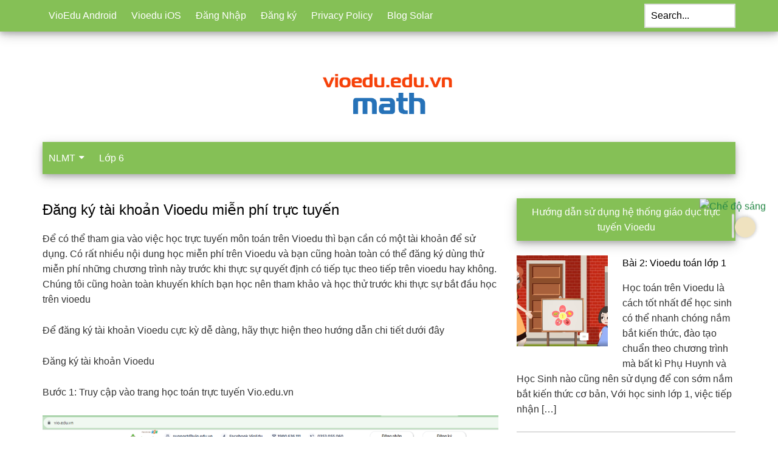

--- FILE ---
content_type: text/html; charset=UTF-8
request_url: https://vioedu.edu.vn/dang-ky-tai-khoan-vioedu-mien-phi-truc-tuyen/
body_size: 15181
content:
<!DOCTYPE html>
<html lang="en-US" prefix="og: https://ogp.me/ns#">
<head >
<meta charset="UTF-8" />
<meta name="viewport" content="width=device-width, initial-scale=1" />

<!-- Search Engine Optimization by Rank Math - https://rankmath.com/ -->
<title>Đăng ký tài khoản Vioedu miễn phí trực tuyến - VioEdu- Cách tốt nhất để học Môn Toán Miễn Phí tại Việt</title>
<meta name="description" content="Để có thể tham gia vào việc học trực tuyến môn toán trên Vioedu thì bạn cần có một tài khoản để sử dụng. Có rất nhiều nội dung học miễn phí trên Vioedu và bạn"/>
<meta name="robots" content="index, follow, max-snippet:-1, max-video-preview:-1, max-image-preview:large"/>
<link rel="canonical" href="https://vioedu.edu.vn/dang-ky-tai-khoan-vioedu-mien-phi-truc-tuyen/" />
<meta property="og:locale" content="en_US" />
<meta property="og:type" content="article" />
<meta property="og:title" content="Đăng ký tài khoản Vioedu miễn phí trực tuyến - VioEdu- Cách tốt nhất để học Môn Toán Miễn Phí tại Việt" />
<meta property="og:description" content="Để có thể tham gia vào việc học trực tuyến môn toán trên Vioedu thì bạn cần có một tài khoản để sử dụng. Có rất nhiều nội dung học miễn phí trên Vioedu và bạn" />
<meta property="og:url" content="https://vioedu.edu.vn/dang-ky-tai-khoan-vioedu-mien-phi-truc-tuyen/" />
<meta property="og:site_name" content="Vioedu.edu.vn -Cách sử dụng và đăng ký học miễn phí" />
<meta property="article:section" content="Guide" />
<meta property="og:updated_time" content="2023-10-28T14:14:29+00:00" />
<meta property="og:image" content="https://vioedu.edu.vn/wp-content/uploads/2023/10/image-4.png" />
<meta property="og:image:secure_url" content="https://vioedu.edu.vn/wp-content/uploads/2023/10/image-4.png" />
<meta property="og:image:width" content="818" />
<meta property="og:image:height" content="470" />
<meta property="og:image:alt" content="Đăng ký tài khoản Vioedu miễn phí trực tuyến" />
<meta property="og:image:type" content="image/png" />
<meta property="article:published_time" content="2023-10-28T14:14:28+00:00" />
<meta property="article:modified_time" content="2023-10-28T14:14:29+00:00" />
<meta name="twitter:card" content="summary_large_image" />
<meta name="twitter:title" content="Đăng ký tài khoản Vioedu miễn phí trực tuyến - VioEdu- Cách tốt nhất để học Môn Toán Miễn Phí tại Việt" />
<meta name="twitter:description" content="Để có thể tham gia vào việc học trực tuyến môn toán trên Vioedu thì bạn cần có một tài khoản để sử dụng. Có rất nhiều nội dung học miễn phí trên Vioedu và bạn" />
<meta name="twitter:image" content="https://vioedu.edu.vn/wp-content/uploads/2023/10/image-4.png" />
<meta name="twitter:label1" content="Written by" />
<meta name="twitter:data1" content="admin" />
<meta name="twitter:label2" content="Time to read" />
<meta name="twitter:data2" content="2 minutes" />
<script type="application/ld+json" class="rank-math-schema">{"@context":"https://schema.org","@graph":[{"@type":["Person","Organization"],"@id":"https://vioedu.edu.vn/#person","name":"Vioedu.edu.vn -C\u00e1ch s\u1eed d\u1ee5ng v\u00e0 \u0111\u0103ng k\u00fd h\u1ecdc mi\u1ec5n ph\u00ed","logo":{"@type":"ImageObject","@id":"https://vioedu.edu.vn/#logo","url":"http://vioedu.edu.vn/wp-content/uploads/2023/10/cropped-vioedu-logo.png","contentUrl":"http://vioedu.edu.vn/wp-content/uploads/2023/10/cropped-vioedu-logo.png","caption":"Vioedu.edu.vn -C\u00e1ch s\u1eed d\u1ee5ng v\u00e0 \u0111\u0103ng k\u00fd h\u1ecdc mi\u1ec5n ph\u00ed","inLanguage":"en-US","width":"370","height":"114"},"image":{"@type":"ImageObject","@id":"https://vioedu.edu.vn/#logo","url":"http://vioedu.edu.vn/wp-content/uploads/2023/10/cropped-vioedu-logo.png","contentUrl":"http://vioedu.edu.vn/wp-content/uploads/2023/10/cropped-vioedu-logo.png","caption":"Vioedu.edu.vn -C\u00e1ch s\u1eed d\u1ee5ng v\u00e0 \u0111\u0103ng k\u00fd h\u1ecdc mi\u1ec5n ph\u00ed","inLanguage":"en-US","width":"370","height":"114"}},{"@type":"WebSite","@id":"https://vioedu.edu.vn/#website","url":"https://vioedu.edu.vn","name":"Vioedu.edu.vn -C\u00e1ch s\u1eed d\u1ee5ng v\u00e0 \u0111\u0103ng k\u00fd h\u1ecdc mi\u1ec5n ph\u00ed","alternateName":"To\u00e1n tr\u1ef1c tuy\u1ebfn, \u0111\u1ec1 thi th\u1eed to\u00e1n","publisher":{"@id":"https://vioedu.edu.vn/#person"},"inLanguage":"en-US"},{"@type":"ImageObject","@id":"https://vioedu.edu.vn/wp-content/uploads/2023/10/image-4.png","url":"https://vioedu.edu.vn/wp-content/uploads/2023/10/image-4.png","width":"818","height":"470","caption":"\u0110\u0103ng k\u00fd t\u00e0i kho\u1ea3n Vioedu mi\u1ec5n ph\u00ed tr\u1ef1c tuy\u1ebfn","inLanguage":"en-US"},{"@type":"WebPage","@id":"https://vioedu.edu.vn/dang-ky-tai-khoan-vioedu-mien-phi-truc-tuyen/#webpage","url":"https://vioedu.edu.vn/dang-ky-tai-khoan-vioedu-mien-phi-truc-tuyen/","name":"\u0110\u0103ng k\u00fd t\u00e0i kho\u1ea3n Vioedu mi\u1ec5n ph\u00ed tr\u1ef1c tuy\u1ebfn - VioEdu- C\u00e1ch t\u1ed1t nh\u1ea5t \u0111\u1ec3 h\u1ecdc M\u00f4n To\u00e1n Mi\u1ec5n Ph\u00ed t\u1ea1i Vi\u1ec7t","datePublished":"2023-10-28T14:14:28+00:00","dateModified":"2023-10-28T14:14:29+00:00","isPartOf":{"@id":"https://vioedu.edu.vn/#website"},"primaryImageOfPage":{"@id":"https://vioedu.edu.vn/wp-content/uploads/2023/10/image-4.png"},"inLanguage":"en-US"},{"@type":"Person","@id":"https://vioedu.edu.vn/author/admin/","name":"admin","url":"https://vioedu.edu.vn/author/admin/","image":{"@type":"ImageObject","@id":"https://secure.gravatar.com/avatar/0bffb2951a35752778a18ef8d4a6dedfa5cd6a2b6775d02c4a59c762b580d769?s=96&amp;d=mm&amp;r=g","url":"https://secure.gravatar.com/avatar/0bffb2951a35752778a18ef8d4a6dedfa5cd6a2b6775d02c4a59c762b580d769?s=96&amp;d=mm&amp;r=g","caption":"admin","inLanguage":"en-US"},"sameAs":["https://vioedu.edu.vn/mua-den-nang-luong-mat-troi-tai-hai-phong-luu-y/"]},{"@type":"BlogPosting","headline":"\u0110\u0103ng k\u00fd t\u00e0i kho\u1ea3n Vioedu mi\u1ec5n ph\u00ed tr\u1ef1c tuy\u1ebfn - VioEdu- C\u00e1ch t\u1ed1t nh\u1ea5t \u0111\u1ec3 h\u1ecdc M\u00f4n To\u00e1n Mi\u1ec5n Ph\u00ed t\u1ea1i Vi\u1ec7t","datePublished":"2023-10-28T14:14:28+00:00","dateModified":"2023-10-28T14:14:29+00:00","articleSection":"Guide","author":{"@id":"https://vioedu.edu.vn/author/admin/","name":"admin"},"publisher":{"@id":"https://vioedu.edu.vn/#person"},"description":"\u0110\u1ec3 c\u00f3 th\u1ec3 tham gia v\u00e0o vi\u1ec7c h\u1ecdc tr\u1ef1c tuy\u1ebfn m\u00f4n to\u00e1n tr\u00ean Vioedu th\u00ec b\u1ea1n c\u1ea7n c\u00f3 m\u1ed9t t\u00e0i kho\u1ea3n \u0111\u1ec3 s\u1eed d\u1ee5ng. C\u00f3 r\u1ea5t nhi\u1ec1u n\u1ed9i dung h\u1ecdc mi\u1ec5n ph\u00ed tr\u00ean Vioedu v\u00e0 b\u1ea1n","name":"\u0110\u0103ng k\u00fd t\u00e0i kho\u1ea3n Vioedu mi\u1ec5n ph\u00ed tr\u1ef1c tuy\u1ebfn - VioEdu- C\u00e1ch t\u1ed1t nh\u1ea5t \u0111\u1ec3 h\u1ecdc M\u00f4n To\u00e1n Mi\u1ec5n Ph\u00ed t\u1ea1i Vi\u1ec7t","@id":"https://vioedu.edu.vn/dang-ky-tai-khoan-vioedu-mien-phi-truc-tuyen/#richSnippet","isPartOf":{"@id":"https://vioedu.edu.vn/dang-ky-tai-khoan-vioedu-mien-phi-truc-tuyen/#webpage"},"image":{"@id":"https://vioedu.edu.vn/wp-content/uploads/2023/10/image-4.png"},"inLanguage":"en-US","mainEntityOfPage":{"@id":"https://vioedu.edu.vn/dang-ky-tai-khoan-vioedu-mien-phi-truc-tuyen/#webpage"}}]}</script>
<!-- /Rank Math WordPress SEO plugin -->

<link rel="alternate" type="application/rss+xml" title="VioEdu- Cách tốt nhất để học Môn Toán Miễn Phí tại Việt &raquo; Feed" href="https://vioedu.edu.vn/feed/" />
<link rel="alternate" type="application/rss+xml" title="VioEdu- Cách tốt nhất để học Môn Toán Miễn Phí tại Việt &raquo; Comments Feed" href="https://vioedu.edu.vn/comments/feed/" />
<link rel="alternate" type="application/rss+xml" title="VioEdu- Cách tốt nhất để học Môn Toán Miễn Phí tại Việt &raquo; Đăng ký tài khoản Vioedu miễn phí trực tuyến Comments Feed" href="https://vioedu.edu.vn/dang-ky-tai-khoan-vioedu-mien-phi-truc-tuyen/feed/" />
<link rel="alternate" title="oEmbed (JSON)" type="application/json+oembed" href="https://vioedu.edu.vn/wp-json/oembed/1.0/embed?url=https%3A%2F%2Fvioedu.edu.vn%2Fdang-ky-tai-khoan-vioedu-mien-phi-truc-tuyen%2F" />
<link rel="alternate" title="oEmbed (XML)" type="text/xml+oembed" href="https://vioedu.edu.vn/wp-json/oembed/1.0/embed?url=https%3A%2F%2Fvioedu.edu.vn%2Fdang-ky-tai-khoan-vioedu-mien-phi-truc-tuyen%2F&#038;format=xml" />
<style id='wp-img-auto-sizes-contain-inline-css'>
img:is([sizes=auto i],[sizes^="auto," i]){contain-intrinsic-size:3000px 1500px}
/*# sourceURL=wp-img-auto-sizes-contain-inline-css */
</style>

<link rel='stylesheet' id='paradise-css' href='https://vioedu.edu.vn/wp-content/themes/paradise/style.css?ver=7.4.9' media='all' />
<style id='paradise-inline-css'>
:root{--first-color:#85c056;--second-color:#258846;--third-color:#258846;}
/*# sourceURL=paradise-inline-css */
</style>
<style id='wp-emoji-styles-inline-css'>

	img.wp-smiley, img.emoji {
		display: inline !important;
		border: none !important;
		box-shadow: none !important;
		height: 1em !important;
		width: 1em !important;
		margin: 0 0.07em !important;
		vertical-align: -0.1em !important;
		background: none !important;
		padding: 0 !important;
	}
/*# sourceURL=wp-emoji-styles-inline-css */
</style>
<link rel='stylesheet' id='wp-block-library-css' href='https://vioedu.edu.vn/wp-includes/css/dist/block-library/style.min.css?ver=6.9' media='all' />
<style id='wp-block-heading-inline-css'>
h1:where(.wp-block-heading).has-background,h2:where(.wp-block-heading).has-background,h3:where(.wp-block-heading).has-background,h4:where(.wp-block-heading).has-background,h5:where(.wp-block-heading).has-background,h6:where(.wp-block-heading).has-background{padding:1.25em 2.375em}h1.has-text-align-left[style*=writing-mode]:where([style*=vertical-lr]),h1.has-text-align-right[style*=writing-mode]:where([style*=vertical-rl]),h2.has-text-align-left[style*=writing-mode]:where([style*=vertical-lr]),h2.has-text-align-right[style*=writing-mode]:where([style*=vertical-rl]),h3.has-text-align-left[style*=writing-mode]:where([style*=vertical-lr]),h3.has-text-align-right[style*=writing-mode]:where([style*=vertical-rl]),h4.has-text-align-left[style*=writing-mode]:where([style*=vertical-lr]),h4.has-text-align-right[style*=writing-mode]:where([style*=vertical-rl]),h5.has-text-align-left[style*=writing-mode]:where([style*=vertical-lr]),h5.has-text-align-right[style*=writing-mode]:where([style*=vertical-rl]),h6.has-text-align-left[style*=writing-mode]:where([style*=vertical-lr]),h6.has-text-align-right[style*=writing-mode]:where([style*=vertical-rl]){rotate:180deg}
/*# sourceURL=https://vioedu.edu.vn/wp-includes/blocks/heading/style.min.css */
</style>
<style id='wp-block-image-inline-css'>
.wp-block-image>a,.wp-block-image>figure>a{display:inline-block}.wp-block-image img{box-sizing:border-box;height:auto;max-width:100%;vertical-align:bottom}@media not (prefers-reduced-motion){.wp-block-image img.hide{visibility:hidden}.wp-block-image img.show{animation:show-content-image .4s}}.wp-block-image[style*=border-radius] img,.wp-block-image[style*=border-radius]>a{border-radius:inherit}.wp-block-image.has-custom-border img{box-sizing:border-box}.wp-block-image.aligncenter{text-align:center}.wp-block-image.alignfull>a,.wp-block-image.alignwide>a{width:100%}.wp-block-image.alignfull img,.wp-block-image.alignwide img{height:auto;width:100%}.wp-block-image .aligncenter,.wp-block-image .alignleft,.wp-block-image .alignright,.wp-block-image.aligncenter,.wp-block-image.alignleft,.wp-block-image.alignright{display:table}.wp-block-image .aligncenter>figcaption,.wp-block-image .alignleft>figcaption,.wp-block-image .alignright>figcaption,.wp-block-image.aligncenter>figcaption,.wp-block-image.alignleft>figcaption,.wp-block-image.alignright>figcaption{caption-side:bottom;display:table-caption}.wp-block-image .alignleft{float:left;margin:.5em 1em .5em 0}.wp-block-image .alignright{float:right;margin:.5em 0 .5em 1em}.wp-block-image .aligncenter{margin-left:auto;margin-right:auto}.wp-block-image :where(figcaption){margin-bottom:1em;margin-top:.5em}.wp-block-image.is-style-circle-mask img{border-radius:9999px}@supports ((-webkit-mask-image:none) or (mask-image:none)) or (-webkit-mask-image:none){.wp-block-image.is-style-circle-mask img{border-radius:0;-webkit-mask-image:url('data:image/svg+xml;utf8,<svg viewBox="0 0 100 100" xmlns="http://www.w3.org/2000/svg"><circle cx="50" cy="50" r="50"/></svg>');mask-image:url('data:image/svg+xml;utf8,<svg viewBox="0 0 100 100" xmlns="http://www.w3.org/2000/svg"><circle cx="50" cy="50" r="50"/></svg>');mask-mode:alpha;-webkit-mask-position:center;mask-position:center;-webkit-mask-repeat:no-repeat;mask-repeat:no-repeat;-webkit-mask-size:contain;mask-size:contain}}:root :where(.wp-block-image.is-style-rounded img,.wp-block-image .is-style-rounded img){border-radius:9999px}.wp-block-image figure{margin:0}.wp-lightbox-container{display:flex;flex-direction:column;position:relative}.wp-lightbox-container img{cursor:zoom-in}.wp-lightbox-container img:hover+button{opacity:1}.wp-lightbox-container button{align-items:center;backdrop-filter:blur(16px) saturate(180%);background-color:#5a5a5a40;border:none;border-radius:4px;cursor:zoom-in;display:flex;height:20px;justify-content:center;opacity:0;padding:0;position:absolute;right:16px;text-align:center;top:16px;width:20px;z-index:100}@media not (prefers-reduced-motion){.wp-lightbox-container button{transition:opacity .2s ease}}.wp-lightbox-container button:focus-visible{outline:3px auto #5a5a5a40;outline:3px auto -webkit-focus-ring-color;outline-offset:3px}.wp-lightbox-container button:hover{cursor:pointer;opacity:1}.wp-lightbox-container button:focus{opacity:1}.wp-lightbox-container button:focus,.wp-lightbox-container button:hover,.wp-lightbox-container button:not(:hover):not(:active):not(.has-background){background-color:#5a5a5a40;border:none}.wp-lightbox-overlay{box-sizing:border-box;cursor:zoom-out;height:100vh;left:0;overflow:hidden;position:fixed;top:0;visibility:hidden;width:100%;z-index:100000}.wp-lightbox-overlay .close-button{align-items:center;cursor:pointer;display:flex;justify-content:center;min-height:40px;min-width:40px;padding:0;position:absolute;right:calc(env(safe-area-inset-right) + 16px);top:calc(env(safe-area-inset-top) + 16px);z-index:5000000}.wp-lightbox-overlay .close-button:focus,.wp-lightbox-overlay .close-button:hover,.wp-lightbox-overlay .close-button:not(:hover):not(:active):not(.has-background){background:none;border:none}.wp-lightbox-overlay .lightbox-image-container{height:var(--wp--lightbox-container-height);left:50%;overflow:hidden;position:absolute;top:50%;transform:translate(-50%,-50%);transform-origin:top left;width:var(--wp--lightbox-container-width);z-index:9999999999}.wp-lightbox-overlay .wp-block-image{align-items:center;box-sizing:border-box;display:flex;height:100%;justify-content:center;margin:0;position:relative;transform-origin:0 0;width:100%;z-index:3000000}.wp-lightbox-overlay .wp-block-image img{height:var(--wp--lightbox-image-height);min-height:var(--wp--lightbox-image-height);min-width:var(--wp--lightbox-image-width);width:var(--wp--lightbox-image-width)}.wp-lightbox-overlay .wp-block-image figcaption{display:none}.wp-lightbox-overlay button{background:none;border:none}.wp-lightbox-overlay .scrim{background-color:#fff;height:100%;opacity:.9;position:absolute;width:100%;z-index:2000000}.wp-lightbox-overlay.active{visibility:visible}@media not (prefers-reduced-motion){.wp-lightbox-overlay.active{animation:turn-on-visibility .25s both}.wp-lightbox-overlay.active img{animation:turn-on-visibility .35s both}.wp-lightbox-overlay.show-closing-animation:not(.active){animation:turn-off-visibility .35s both}.wp-lightbox-overlay.show-closing-animation:not(.active) img{animation:turn-off-visibility .25s both}.wp-lightbox-overlay.zoom.active{animation:none;opacity:1;visibility:visible}.wp-lightbox-overlay.zoom.active .lightbox-image-container{animation:lightbox-zoom-in .4s}.wp-lightbox-overlay.zoom.active .lightbox-image-container img{animation:none}.wp-lightbox-overlay.zoom.active .scrim{animation:turn-on-visibility .4s forwards}.wp-lightbox-overlay.zoom.show-closing-animation:not(.active){animation:none}.wp-lightbox-overlay.zoom.show-closing-animation:not(.active) .lightbox-image-container{animation:lightbox-zoom-out .4s}.wp-lightbox-overlay.zoom.show-closing-animation:not(.active) .lightbox-image-container img{animation:none}.wp-lightbox-overlay.zoom.show-closing-animation:not(.active) .scrim{animation:turn-off-visibility .4s forwards}}@keyframes show-content-image{0%{visibility:hidden}99%{visibility:hidden}to{visibility:visible}}@keyframes turn-on-visibility{0%{opacity:0}to{opacity:1}}@keyframes turn-off-visibility{0%{opacity:1;visibility:visible}99%{opacity:0;visibility:visible}to{opacity:0;visibility:hidden}}@keyframes lightbox-zoom-in{0%{transform:translate(calc((-100vw + var(--wp--lightbox-scrollbar-width))/2 + var(--wp--lightbox-initial-left-position)),calc(-50vh + var(--wp--lightbox-initial-top-position))) scale(var(--wp--lightbox-scale))}to{transform:translate(-50%,-50%) scale(1)}}@keyframes lightbox-zoom-out{0%{transform:translate(-50%,-50%) scale(1);visibility:visible}99%{visibility:visible}to{transform:translate(calc((-100vw + var(--wp--lightbox-scrollbar-width))/2 + var(--wp--lightbox-initial-left-position)),calc(-50vh + var(--wp--lightbox-initial-top-position))) scale(var(--wp--lightbox-scale));visibility:hidden}}
/*# sourceURL=https://vioedu.edu.vn/wp-includes/blocks/image/style.min.css */
</style>
<style id='wp-block-columns-inline-css'>
.wp-block-columns{box-sizing:border-box;display:flex;flex-wrap:wrap!important}@media (min-width:782px){.wp-block-columns{flex-wrap:nowrap!important}}.wp-block-columns{align-items:normal!important}.wp-block-columns.are-vertically-aligned-top{align-items:flex-start}.wp-block-columns.are-vertically-aligned-center{align-items:center}.wp-block-columns.are-vertically-aligned-bottom{align-items:flex-end}@media (max-width:781px){.wp-block-columns:not(.is-not-stacked-on-mobile)>.wp-block-column{flex-basis:100%!important}}@media (min-width:782px){.wp-block-columns:not(.is-not-stacked-on-mobile)>.wp-block-column{flex-basis:0;flex-grow:1}.wp-block-columns:not(.is-not-stacked-on-mobile)>.wp-block-column[style*=flex-basis]{flex-grow:0}}.wp-block-columns.is-not-stacked-on-mobile{flex-wrap:nowrap!important}.wp-block-columns.is-not-stacked-on-mobile>.wp-block-column{flex-basis:0;flex-grow:1}.wp-block-columns.is-not-stacked-on-mobile>.wp-block-column[style*=flex-basis]{flex-grow:0}:where(.wp-block-columns){margin-bottom:1.75em}:where(.wp-block-columns.has-background){padding:1.25em 2.375em}.wp-block-column{flex-grow:1;min-width:0;overflow-wrap:break-word;word-break:break-word}.wp-block-column.is-vertically-aligned-top{align-self:flex-start}.wp-block-column.is-vertically-aligned-center{align-self:center}.wp-block-column.is-vertically-aligned-bottom{align-self:flex-end}.wp-block-column.is-vertically-aligned-stretch{align-self:stretch}.wp-block-column.is-vertically-aligned-bottom,.wp-block-column.is-vertically-aligned-center,.wp-block-column.is-vertically-aligned-top{width:100%}
/*# sourceURL=https://vioedu.edu.vn/wp-includes/blocks/columns/style.min.css */
</style>
<style id='wp-block-paragraph-inline-css'>
.is-small-text{font-size:.875em}.is-regular-text{font-size:1em}.is-large-text{font-size:2.25em}.is-larger-text{font-size:3em}.has-drop-cap:not(:focus):first-letter{float:left;font-size:8.4em;font-style:normal;font-weight:100;line-height:.68;margin:.05em .1em 0 0;text-transform:uppercase}body.rtl .has-drop-cap:not(:focus):first-letter{float:none;margin-left:.1em}p.has-drop-cap.has-background{overflow:hidden}:root :where(p.has-background){padding:1.25em 2.375em}:where(p.has-text-color:not(.has-link-color)) a{color:inherit}p.has-text-align-left[style*="writing-mode:vertical-lr"],p.has-text-align-right[style*="writing-mode:vertical-rl"]{rotate:180deg}
/*# sourceURL=https://vioedu.edu.vn/wp-includes/blocks/paragraph/style.min.css */
</style>
<style id='global-styles-inline-css'>
:root{--wp--preset--aspect-ratio--square: 1;--wp--preset--aspect-ratio--4-3: 4/3;--wp--preset--aspect-ratio--3-4: 3/4;--wp--preset--aspect-ratio--3-2: 3/2;--wp--preset--aspect-ratio--2-3: 2/3;--wp--preset--aspect-ratio--16-9: 16/9;--wp--preset--aspect-ratio--9-16: 9/16;--wp--preset--color--black: #000000;--wp--preset--color--cyan-bluish-gray: #abb8c3;--wp--preset--color--white: #ffffff;--wp--preset--color--pale-pink: #f78da7;--wp--preset--color--vivid-red: #cf2e2e;--wp--preset--color--luminous-vivid-orange: #ff6900;--wp--preset--color--luminous-vivid-amber: #fcb900;--wp--preset--color--light-green-cyan: #7bdcb5;--wp--preset--color--vivid-green-cyan: #00d084;--wp--preset--color--pale-cyan-blue: #8ed1fc;--wp--preset--color--vivid-cyan-blue: #0693e3;--wp--preset--color--vivid-purple: #9b51e0;--wp--preset--gradient--vivid-cyan-blue-to-vivid-purple: linear-gradient(135deg,rgb(6,147,227) 0%,rgb(155,81,224) 100%);--wp--preset--gradient--light-green-cyan-to-vivid-green-cyan: linear-gradient(135deg,rgb(122,220,180) 0%,rgb(0,208,130) 100%);--wp--preset--gradient--luminous-vivid-amber-to-luminous-vivid-orange: linear-gradient(135deg,rgb(252,185,0) 0%,rgb(255,105,0) 100%);--wp--preset--gradient--luminous-vivid-orange-to-vivid-red: linear-gradient(135deg,rgb(255,105,0) 0%,rgb(207,46,46) 100%);--wp--preset--gradient--very-light-gray-to-cyan-bluish-gray: linear-gradient(135deg,rgb(238,238,238) 0%,rgb(169,184,195) 100%);--wp--preset--gradient--cool-to-warm-spectrum: linear-gradient(135deg,rgb(74,234,220) 0%,rgb(151,120,209) 20%,rgb(207,42,186) 40%,rgb(238,44,130) 60%,rgb(251,105,98) 80%,rgb(254,248,76) 100%);--wp--preset--gradient--blush-light-purple: linear-gradient(135deg,rgb(255,206,236) 0%,rgb(152,150,240) 100%);--wp--preset--gradient--blush-bordeaux: linear-gradient(135deg,rgb(254,205,165) 0%,rgb(254,45,45) 50%,rgb(107,0,62) 100%);--wp--preset--gradient--luminous-dusk: linear-gradient(135deg,rgb(255,203,112) 0%,rgb(199,81,192) 50%,rgb(65,88,208) 100%);--wp--preset--gradient--pale-ocean: linear-gradient(135deg,rgb(255,245,203) 0%,rgb(182,227,212) 50%,rgb(51,167,181) 100%);--wp--preset--gradient--electric-grass: linear-gradient(135deg,rgb(202,248,128) 0%,rgb(113,206,126) 100%);--wp--preset--gradient--midnight: linear-gradient(135deg,rgb(2,3,129) 0%,rgb(40,116,252) 100%);--wp--preset--font-size--small: 13px;--wp--preset--font-size--medium: 20px;--wp--preset--font-size--large: 36px;--wp--preset--font-size--x-large: 42px;--wp--preset--spacing--20: 0.44rem;--wp--preset--spacing--30: 0.67rem;--wp--preset--spacing--40: 1rem;--wp--preset--spacing--50: 1.5rem;--wp--preset--spacing--60: 2.25rem;--wp--preset--spacing--70: 3.38rem;--wp--preset--spacing--80: 5.06rem;--wp--preset--shadow--natural: 6px 6px 9px rgba(0, 0, 0, 0.2);--wp--preset--shadow--deep: 12px 12px 50px rgba(0, 0, 0, 0.4);--wp--preset--shadow--sharp: 6px 6px 0px rgba(0, 0, 0, 0.2);--wp--preset--shadow--outlined: 6px 6px 0px -3px rgb(255, 255, 255), 6px 6px rgb(0, 0, 0);--wp--preset--shadow--crisp: 6px 6px 0px rgb(0, 0, 0);}:where(.is-layout-flex){gap: 0.5em;}:where(.is-layout-grid){gap: 0.5em;}body .is-layout-flex{display: flex;}.is-layout-flex{flex-wrap: wrap;align-items: center;}.is-layout-flex > :is(*, div){margin: 0;}body .is-layout-grid{display: grid;}.is-layout-grid > :is(*, div){margin: 0;}:where(.wp-block-columns.is-layout-flex){gap: 2em;}:where(.wp-block-columns.is-layout-grid){gap: 2em;}:where(.wp-block-post-template.is-layout-flex){gap: 1.25em;}:where(.wp-block-post-template.is-layout-grid){gap: 1.25em;}.has-black-color{color: var(--wp--preset--color--black) !important;}.has-cyan-bluish-gray-color{color: var(--wp--preset--color--cyan-bluish-gray) !important;}.has-white-color{color: var(--wp--preset--color--white) !important;}.has-pale-pink-color{color: var(--wp--preset--color--pale-pink) !important;}.has-vivid-red-color{color: var(--wp--preset--color--vivid-red) !important;}.has-luminous-vivid-orange-color{color: var(--wp--preset--color--luminous-vivid-orange) !important;}.has-luminous-vivid-amber-color{color: var(--wp--preset--color--luminous-vivid-amber) !important;}.has-light-green-cyan-color{color: var(--wp--preset--color--light-green-cyan) !important;}.has-vivid-green-cyan-color{color: var(--wp--preset--color--vivid-green-cyan) !important;}.has-pale-cyan-blue-color{color: var(--wp--preset--color--pale-cyan-blue) !important;}.has-vivid-cyan-blue-color{color: var(--wp--preset--color--vivid-cyan-blue) !important;}.has-vivid-purple-color{color: var(--wp--preset--color--vivid-purple) !important;}.has-black-background-color{background-color: var(--wp--preset--color--black) !important;}.has-cyan-bluish-gray-background-color{background-color: var(--wp--preset--color--cyan-bluish-gray) !important;}.has-white-background-color{background-color: var(--wp--preset--color--white) !important;}.has-pale-pink-background-color{background-color: var(--wp--preset--color--pale-pink) !important;}.has-vivid-red-background-color{background-color: var(--wp--preset--color--vivid-red) !important;}.has-luminous-vivid-orange-background-color{background-color: var(--wp--preset--color--luminous-vivid-orange) !important;}.has-luminous-vivid-amber-background-color{background-color: var(--wp--preset--color--luminous-vivid-amber) !important;}.has-light-green-cyan-background-color{background-color: var(--wp--preset--color--light-green-cyan) !important;}.has-vivid-green-cyan-background-color{background-color: var(--wp--preset--color--vivid-green-cyan) !important;}.has-pale-cyan-blue-background-color{background-color: var(--wp--preset--color--pale-cyan-blue) !important;}.has-vivid-cyan-blue-background-color{background-color: var(--wp--preset--color--vivid-cyan-blue) !important;}.has-vivid-purple-background-color{background-color: var(--wp--preset--color--vivid-purple) !important;}.has-black-border-color{border-color: var(--wp--preset--color--black) !important;}.has-cyan-bluish-gray-border-color{border-color: var(--wp--preset--color--cyan-bluish-gray) !important;}.has-white-border-color{border-color: var(--wp--preset--color--white) !important;}.has-pale-pink-border-color{border-color: var(--wp--preset--color--pale-pink) !important;}.has-vivid-red-border-color{border-color: var(--wp--preset--color--vivid-red) !important;}.has-luminous-vivid-orange-border-color{border-color: var(--wp--preset--color--luminous-vivid-orange) !important;}.has-luminous-vivid-amber-border-color{border-color: var(--wp--preset--color--luminous-vivid-amber) !important;}.has-light-green-cyan-border-color{border-color: var(--wp--preset--color--light-green-cyan) !important;}.has-vivid-green-cyan-border-color{border-color: var(--wp--preset--color--vivid-green-cyan) !important;}.has-pale-cyan-blue-border-color{border-color: var(--wp--preset--color--pale-cyan-blue) !important;}.has-vivid-cyan-blue-border-color{border-color: var(--wp--preset--color--vivid-cyan-blue) !important;}.has-vivid-purple-border-color{border-color: var(--wp--preset--color--vivid-purple) !important;}.has-vivid-cyan-blue-to-vivid-purple-gradient-background{background: var(--wp--preset--gradient--vivid-cyan-blue-to-vivid-purple) !important;}.has-light-green-cyan-to-vivid-green-cyan-gradient-background{background: var(--wp--preset--gradient--light-green-cyan-to-vivid-green-cyan) !important;}.has-luminous-vivid-amber-to-luminous-vivid-orange-gradient-background{background: var(--wp--preset--gradient--luminous-vivid-amber-to-luminous-vivid-orange) !important;}.has-luminous-vivid-orange-to-vivid-red-gradient-background{background: var(--wp--preset--gradient--luminous-vivid-orange-to-vivid-red) !important;}.has-very-light-gray-to-cyan-bluish-gray-gradient-background{background: var(--wp--preset--gradient--very-light-gray-to-cyan-bluish-gray) !important;}.has-cool-to-warm-spectrum-gradient-background{background: var(--wp--preset--gradient--cool-to-warm-spectrum) !important;}.has-blush-light-purple-gradient-background{background: var(--wp--preset--gradient--blush-light-purple) !important;}.has-blush-bordeaux-gradient-background{background: var(--wp--preset--gradient--blush-bordeaux) !important;}.has-luminous-dusk-gradient-background{background: var(--wp--preset--gradient--luminous-dusk) !important;}.has-pale-ocean-gradient-background{background: var(--wp--preset--gradient--pale-ocean) !important;}.has-electric-grass-gradient-background{background: var(--wp--preset--gradient--electric-grass) !important;}.has-midnight-gradient-background{background: var(--wp--preset--gradient--midnight) !important;}.has-small-font-size{font-size: var(--wp--preset--font-size--small) !important;}.has-medium-font-size{font-size: var(--wp--preset--font-size--medium) !important;}.has-large-font-size{font-size: var(--wp--preset--font-size--large) !important;}.has-x-large-font-size{font-size: var(--wp--preset--font-size--x-large) !important;}
:where(.wp-block-columns.is-layout-flex){gap: 2em;}:where(.wp-block-columns.is-layout-grid){gap: 2em;}
/*# sourceURL=global-styles-inline-css */
</style>
<style id='core-block-supports-inline-css'>
.wp-container-core-columns-is-layout-9d6595d7{flex-wrap:nowrap;}
/*# sourceURL=core-block-supports-inline-css */
</style>

<style id='classic-theme-styles-inline-css'>
/*! This file is auto-generated */
.wp-block-button__link{color:#fff;background-color:#32373c;border-radius:9999px;box-shadow:none;text-decoration:none;padding:calc(.667em + 2px) calc(1.333em + 2px);font-size:1.125em}.wp-block-file__button{background:#32373c;color:#fff;text-decoration:none}
/*# sourceURL=/wp-includes/css/classic-themes.min.css */
</style>
<link rel='stylesheet' id='paradise-menu-search-css' href='https://vioedu.edu.vn/wp-content/themes/paradise/css/paradise-menu-search.min.css?ver=7.4.9' media='all' />
<link rel='stylesheet' id='paradise-mobile-search-form-css' href='https://vioedu.edu.vn/wp-content/themes/paradise/css/paradise-mobile-search-form.min.css?ver=7.4.9' media='all' />
<link rel='stylesheet' id='paradise-back-to-top-css' href='https://vioedu.edu.vn/wp-content/themes/paradise/css/paradise-back-to-top.min.css?ver=7.4.9' media='all' />
<link rel='stylesheet' id='paradise-posts-navigation-css' href='https://vioedu.edu.vn/wp-content/themes/paradise/css/paradise-posts-navigation.min.css?ver=7.4.9' media='all' />
<link rel='stylesheet' id='paradise-icomoon-css' href='https://vioedu.edu.vn/wp-content/themes/paradise/css/paradise-icomoon.min.css?ver=7.4.9' media='all' />
<link rel='stylesheet' id='paradise-gutenberg-css' href='https://vioedu.edu.vn/wp-content/themes/paradise/lib/gutenberg/css/paradise-front-end.min.css?ver=7.4.9' media='all' />
<link rel="https://api.w.org/" href="https://vioedu.edu.vn/wp-json/" /><link rel="alternate" title="JSON" type="application/json" href="https://vioedu.edu.vn/wp-json/wp/v2/posts/26" /><link rel="EditURI" type="application/rsd+xml" title="RSD" href="https://vioedu.edu.vn/xmlrpc.php?rsd" />
<meta name="generator" content="WordPress 6.9" />
<link rel='shortlink' href='https://vioedu.edu.vn/?p=26' />
<script async src="https://pagead2.googlesyndication.com/pagead/js/adsbygoogle.js?client=ca-pub-9355372783641068"
     crossorigin="anonymous"></script>
<div id="dark-mode-widget-container-pdn">
    <a href="https://phamducngoc.com/den-nang-luong-mat-troi-500w/" target="_blank" rel="noopener noreferrer" title="Xem chi tiết đèn năng lượng mặt trời">
        <img class="light-mode-icon" src="https://phamducngoc.com/wp-content/uploads/2025/10/den-chua-sang-300x225.png" alt="Chế độ sáng">
        <img class="dark-mode-icon" src="https://phamducngoc.com/wp-content/uploads/2025/10/den-sang-300x225.png" alt="Chế độ tối">
    </a>
    
    <input type="checkbox" class="switch-toggle" id="light-dark-toggle-pdn">
</div>

<style>
    /* * Phần CSS này sẽ áp dụng hiệu ứng cho toàn bộ trang web 
     * và định vị widget.
     */

    /* --- Tùy chỉnh cho hiệu ứng Sáng/Tối --- */
    :root {
        --transition-effect: 0.3s ease;
    }

    /* Giao diện mặc định (Sáng) */
    body {
        background: #fff;
        color: #333;
        transition: var(--transition-effect);
    }

    /* Giao diện khi bật chế độ Tối */
    body.dark {
        background: #111;
        color: #f1f1f1;
    }
    
    /* Bạn có thể thêm các tùy chỉnh khác cho chế độ tối ở đây. Ví dụ: */
    /*
    body.dark a {
        color: #8ab4f8;
    }
    body.dark .entry-content {
        background: #202124;
    }
    */

    /* --- Định vị và kiểu dáng cho Widget --- */
    #dark-mode-widget-container-pdn {
        position: fixed; /* Giữ cố định khi cuộn trang */
        top: 50%; /* Căn giữa theo chiều dọc */
        right: 20px; /* Cách lề phải 20px */
        transform: translateY(-50%); /* Tinh chỉnh để tâm widget nằm ngay giữa */
        z-index: 9999; /* Luôn hiển thị trên cùng */
        display: flex;
        flex-direction: column;
        align-items: center;
        gap: 10px; /* Khoảng cách giữa ảnh và nút gạt */
    }

    /* --- Kiểu dáng cho hình ảnh --- */
    #dark-mode-widget-container-pdn img {
        width: 80px; /* Kích thước chiều rộng của ảnh */
        height: auto;
        cursor: pointer;
        transition: var(--transition-effect);
    }
    
    #dark-mode-widget-container-pdn img:hover {
        transform: scale(1.1); /* Hiệu ứng phóng to khi di chuột vào */
    }

    /* Ẩn/hiện ảnh tương ứng với chế độ */
    .dark-mode-icon {
        display: none;
    }
    body.dark .dark-mode-icon {
        display: block;
    }
    body.dark .light-mode-icon {
        display: none;
    }

    /* --- Kiểu dáng cho Nút Gạt (Switch Toggle) --- */
    .switch-toggle {
        width: 70px;
        height: 40px;
        appearance: none;
        -webkit-appearance: none;
        background: #83d8ff;
        border-radius: 26px;
        position: relative;
        cursor: pointer;
        box-shadow: inset 0px 0px 16px rgba(0, 0, 0, .3);
        transition: var(--transition-effect);
    }

    .switch-toggle::before {
        content: "";
        width: 34px;
        height: 34px;
        position: absolute;
        top: 3px;
        left: 3px;
        background: #efe2bf;
        border-radius: 50%;
        box-shadow: 0px 0px 6px rgba(0, 0, 0, .3);
        transition: var(--transition-effect);
    }

    .switch-toggle:checked {
        background: #749dd6;
    }

    .switch-toggle:checked:before {
        left: 33px; /* Vị trí của nút tròn khi được gạt */
    }
</style>

<script>
    /* * Phần JavaScript này xử lý logic khi người dùng nhấp vào nút gạt.
     */
    (function() {
        // Tìm nút gạt trong tài liệu
        const checkbox_toggle = document.getElementById('light-dark-toggle-pdn');
        
        // Kiểm tra xem nút có tồn tại không
        if (checkbox_toggle) {
            // Thêm sự kiện "change" để lắng nghe hành động gạt nút
            checkbox_toggle.addEventListener('change', function() {
                // Khi có thay đổi, thêm hoặc xóa class 'dark' khỏi thẻ <body>
                // Thao tác này sẽ kích hoạt các thay đổi trong CSS ở trên.
                document.body.classList.toggle('dark');
            });
        }
    })();
</script><link rel="pingback" href="https://vioedu.edu.vn/xmlrpc.php" />
<style type="text/css">.site-title a { background: url(https://vioedu.edu.vn/wp-content/uploads/2023/10/vioedu-logo.png) no-repeat !important; }</style>
<link rel="icon" href="https://vioedu.edu.vn/wp-content/uploads/2023/10/cropped-cropped-vioedu-logo-32x32.png" sizes="32x32" />
<link rel="icon" href="https://vioedu.edu.vn/wp-content/uploads/2023/10/cropped-cropped-vioedu-logo-192x192.png" sizes="192x192" />
<link rel="apple-touch-icon" href="https://vioedu.edu.vn/wp-content/uploads/2023/10/cropped-cropped-vioedu-logo-180x180.png" />
<meta name="msapplication-TileImage" content="https://vioedu.edu.vn/wp-content/uploads/2023/10/cropped-cropped-vioedu-logo-270x270.png" />
		<style id="wp-custom-css">
			.author-schema {
    border: 1px solid #ddd;
    padding: 15px;
    margin-top: 20px;
    background-color: #f9f9f9;
    border-radius: 5px;
    box-shadow: 0 2px 5px rgba(0,0,0,0.1);
}

.author-info {
    display: flex;
    align-items: center;
}

.author-image {
    width: 80px;
    height: 80px;
    border-radius: 50%;
    margin-right: 15px;
}

.author-details {
    flex: 1;
}

.author-name {
    font-size: 18px;
    font-weight: bold;
    color: #333;
}

.author-description {
    font-size: 14px;
    color: #666;
    margin: 5px 0;
}

.author-link {
    display: inline-block;
    font-size: 14px;
    color: #1a73e8;
    margin-right: 10px;
    text-decoration: none;
}
		</style>
		</head>
<body class="wp-singular post-template-default single single-post postid-26 single-format-standard wp-custom-logo wp-embed-responsive wp-theme-genesis wp-child-theme-paradise custom-header header-image header-full-width content-sidebar genesis-breadcrumbs-hidden genesis-footer-widgets-hidden primary-nav has-secondary-menu has-menu-search" itemscope itemtype="https://schema.org/WebPage"><script src="https://analytics.ahrefs.com/analytics.js" data-key="RqijMEGhi6i39W0fervsfg" async></script><div class="site-container"><nav class="nav-primary" aria-label="Main" itemscope itemtype="https://schema.org/SiteNavigationElement"><div class="wrap"><ul id="menu-vioedu" class="menu genesis-nav-menu menu-primary"><li id="menu-item-89" class="menu-item menu-item-type-post_type menu-item-object-post menu-item-89"><a href="https://vioedu.edu.vn/vioedu-tren-dien-thoai-android/" itemprop="url"><span itemprop="name">VioEdu Android</span></a></li>
<li id="menu-item-90" class="menu-item menu-item-type-post_type menu-item-object-post menu-item-90"><a href="https://vioedu.edu.vn/cach-tai-vioedu-tren-iphone/" itemprop="url"><span itemprop="name">Vioedu iOS</span></a></li>
<li id="menu-item-92" class="menu-item menu-item-type-post_type menu-item-object-post menu-item-92"><a href="https://vioedu.edu.vn/huong-dan-dang-nhap-tai-khoan-vioedu-mien-phi/" itemprop="url"><span itemprop="name">Đăng Nhập</span></a></li>
<li id="menu-item-1607" class="menu-item menu-item-type-post_type menu-item-object-post menu-item-1607"><a href="https://vioedu.edu.vn/dang-ky-tai-khoan-vioedu/" itemprop="url"><span itemprop="name">Đăng ký</span></a></li>
<li id="menu-item-111" class="menu-item menu-item-type-post_type menu-item-object-page menu-item-privacy-policy menu-item-111"><a rel="privacy-policy" href="https://vioedu.edu.vn/privacy-policy/" itemprop="url"><span itemprop="name">Privacy Policy</span></a></li>
<li id="menu-item-1325" class="menu-item menu-item-type-post_type menu-item-object-page menu-item-1325"><a href="https://vioedu.edu.vn/phamducngoc-com-blog-chia-se-ve-dien-nang-luong-mat-troi-sieu-hay/" itemprop="url"><span itemprop="name">Blog Solar</span></a></li>
<li class="right search"><form class="search-form" method="get" action="https://vioedu.edu.vn/" role="search" itemprop="potentialAction" itemscope itemtype="https://schema.org/SearchAction"><label class="search-form-label screen-reader-text" for="searchform-1">Search...</label><input class="search-form-input" type="search" name="s" id="searchform-1" placeholder="Search..." itemprop="query-input"><input class="search-form-submit" type="submit" value="Search"><meta content="https://vioedu.edu.vn/?s={s}" itemprop="target"></form></li></ul></div></nav><header class="site-header" itemscope itemtype="https://schema.org/WPHeader"><div class="wrap"><div class="title-area"><p class="site-title" itemprop="headline"><a href="https://vioedu.edu.vn/">VioEdu- Cách tốt nhất để học Môn Toán Miễn Phí tại Việt</a></p><p class="site-description" itemprop="description">VioEdu là hệ thống dạy và học toán trực tuyến với sự tham gia của trí thông minh nhân tạo dành cho học sinh từ cấp 1 đến lớp 12 cho bộ môn toán</p></div></div></header><nav class="nav-secondary" aria-label="Secondary" id="genesis-nav-secondary" itemscope itemtype="https://schema.org/SiteNavigationElement"><div class="wrap"><ul id="menu-menu" class="menu genesis-nav-menu menu-secondary"><li id="menu-item-1685" class="menu-item menu-item-type-custom menu-item-object-custom menu-item-has-children menu-item-1685"><a href="https://phamducngoc.com/den-nang-luong-mat-troi-500w/" itemprop="url"><span itemprop="name">NLMT</span></a>
<ul class="sub-menu">
	<li id="menu-item-1567" class="menu-item menu-item-type-post_type menu-item-object-post menu-item-1567"><a href="https://vioedu.edu.vn/tinh-lumen-sang-watts-nhu-the-nao/" itemprop="url"><span itemprop="name">LM to W</span></a></li>
	<li id="menu-item-1593" class="menu-item menu-item-type-post_type menu-item-object-post menu-item-1593"><a href="https://vioedu.edu.vn/tinh-cap-dien-dc-dung-cho-quat-dc/" itemprop="url"><span itemprop="name">Chuẩn AWG</span></a></li>
</ul>
</li>
<li id="menu-item-1684" class="menu-item menu-item-type-taxonomy menu-item-object-category menu-item-1684"><a href="https://vioedu.edu.vn/category/lop-6/" itemprop="url"><span itemprop="name">Lớp 6</span></a></li>
</ul></div></nav><div class="site-inner"><div class="content-sidebar-wrap"><div class="mobile-search-only"><form class="search-form" method="get" action="https://vioedu.edu.vn/" role="search" itemprop="potentialAction" itemscope itemtype="https://schema.org/SearchAction"><label class="search-form-label screen-reader-text" for="searchform-2">Search...</label><input class="search-form-input" type="search" name="s" id="searchform-2" placeholder="Search..." itemprop="query-input"><input class="search-form-submit" type="submit" value="Search"><meta content="https://vioedu.edu.vn/?s={s}" itemprop="target"></form></div><main class="content"><article class="post-26 post type-post status-publish format-standard has-post-thumbnail category-guide entry" aria-label="Đăng ký tài khoản Vioedu miễn phí trực tuyến" itemscope itemtype="https://schema.org/CreativeWork"><header class="entry-header"><h1 class="entry-title" itemprop="headline">Đăng ký tài khoản Vioedu miễn phí trực tuyến</h1>
</header><div class="entry-content" itemprop="text">
<p>Để có thể tham gia vào việc học trực tuyến môn toán trên Vioedu thì bạn cần có một tài khoản để sử dụng. Có rất nhiều nội dung học miễn phí trên Vioedu và bạn cũng hoàn toàn có thể đăng ký dùng thử miễn phí những chương trình này trước khi thực sự quyết định có tiếp tục theo tiếp trên vioedu hay không. Chúng tôi cũng hoàn toàn khuyến khích bạn học nên tham khảo và học thử trước khi thực sự bắt đầu học trên vioedu</p>



<p>Để đăng ký tài khoản Vioedu cực kỳ dễ dàng, hãy thực hiện theo hướng dẫn chi tiết dưới đây</p>



<p>Đăng ký tài khoản Vioedu</p>



<p>Bước 1: Truy cập vào trang học toán trực tuyến Vio.edu.vn </p>


<div class="wp-block-image">
<figure class="aligncenter size-large"><img decoding="async" width="1024" height="259" src="https://vioedu.edu.vn/wp-content/uploads/2023/10/image-1024x259.png" alt="" class="wp-image-27" srcset="https://vioedu.edu.vn/wp-content/uploads/2023/10/image-1024x259.png 1024w, https://vioedu.edu.vn/wp-content/uploads/2023/10/image-300x76.png 300w, https://vioedu.edu.vn/wp-content/uploads/2023/10/image-768x194.png 768w, https://vioedu.edu.vn/wp-content/uploads/2023/10/image.png 1473w" sizes="(max-width: 1024px) 100vw, 1024px" /></figure>
</div>


<p>Bước 2: Chọn vào mục đăng ký</p>



<p>Trong giao điện đăng ký thì bạn có thể lựa chọn 3 hình thức, với cá nhân học sinh và phụ huynh thì có hai lựa chọn, còn với nhà trường là đăng ký theo số lượng lớn cho học sinh trong trường nên với hướng dẫn này, chúng tôi sẽ đặt vị trí là Học sinh đăng ký</p>


<div class="wp-block-image">
<figure class="aligncenter size-full"><img decoding="async" width="922" height="865" src="https://vioedu.edu.vn/wp-content/uploads/2023/10/image-1.png" alt="" class="wp-image-28" srcset="https://vioedu.edu.vn/wp-content/uploads/2023/10/image-1.png 922w, https://vioedu.edu.vn/wp-content/uploads/2023/10/image-1-300x281.png 300w, https://vioedu.edu.vn/wp-content/uploads/2023/10/image-1-768x721.png 768w" sizes="(max-width: 922px) 100vw, 922px" /></figure>
</div>


<p>Bước 3: Điền các thông tin theo yêu cầu của hệ thống</p>



<div class="wp-block-columns is-layout-flex wp-container-core-columns-is-layout-9d6595d7 wp-block-columns-is-layout-flex">
<div class="wp-block-column is-layout-flow wp-block-column-is-layout-flow" style="flex-basis:66.66%">
<figure class="wp-block-image size-full"><img loading="lazy" decoding="async" width="572" height="639" src="https://vioedu.edu.vn/wp-content/uploads/2023/10/image-2.png" alt="" class="wp-image-29" srcset="https://vioedu.edu.vn/wp-content/uploads/2023/10/image-2.png 572w, https://vioedu.edu.vn/wp-content/uploads/2023/10/image-2-269x300.png 269w" sizes="auto, (max-width: 572px) 100vw, 572px" /></figure>
</div>



<div class="wp-block-column is-layout-flow wp-block-column-is-layout-flow" style="flex-basis:33.33%">
<p>Thông tin lựa chọn</p>



<p>Họ tên: điền đủ họ tên học sinh</p>



<p>Tên đăng nhập: Viết thường, viết liền, không dấu và thêm năm sinh, thêm số để tránh trùng lặp với tài khoản khác</p>



<p>Mật khẩu: Nhập mật khẩu dài 8 ký tự trở nên để bảo vệ tài khoản</p>



<p>Số điện thoại: Có thể nhập luôn số điện thoại của bố, mẹ học sinh vào , bắt buộc phải nhập đúng số điện thoại bởi sẽ có một tin nhắn chứa mã Xác minh gửi về số điện thoại, khi đó học sinh cần nhập đúng mã xác minh này vào để xác minh tài khoản</p>



<p>Chọn email: có thể lựa chọn theo email của bố mẹ học sinh</p>



<p>Nơi học tập: Chọn nơi mình đang học theo danh sách đã có</p>



<p>Cuối cùng, hãy lựa chọn vào Tôi không phải người máy và đồng ý với điều khoản sử dụng, chính sách bảo mật của Vioedu<br></p>
</div>
</div>



<p>Khi hoàn thành các bước trên xong thì chọn vào mục đăng ký để đăng ký tài khoản</p>



<p>Bước 4: Một tin nhắn chứa mã OTP gửi về số điện thoại đăng ký ở trên, bạn cần nhập mã OTP này vào ứng dụng. Hãy nhập sớm nhất có thể mã OTP khi gửi về điện thoại. Trường hợp quá 3 phút thì mã OTP có thể không còn hiệu lực nữa nhé.</p>


<div class="wp-block-image">
<figure class="aligncenter size-full"><img loading="lazy" decoding="async" width="633" height="610" src="https://vioedu.edu.vn/wp-content/uploads/2023/10/image-3.png" alt="" class="wp-image-30" srcset="https://vioedu.edu.vn/wp-content/uploads/2023/10/image-3.png 633w, https://vioedu.edu.vn/wp-content/uploads/2023/10/image-3-300x289.png 300w" sizes="auto, (max-width: 633px) 100vw, 633px" /></figure>
</div>


<p>Bước 5: Chọn bộ sách đang học, hiện nay thì có ba bộ sách là Cánh Diều, kết nối tri thức với cuộc sống và chân trời sáng tạo. Hiện tại học sinh theo học bộ sách nào thì chọn bộ sách đó nhé</p>


<div class="wp-block-image">
<figure class="aligncenter size-full"><img loading="lazy" decoding="async" width="818" height="470" src="https://vioedu.edu.vn/wp-content/uploads/2023/10/image-4.png" alt="" class="wp-image-31" srcset="https://vioedu.edu.vn/wp-content/uploads/2023/10/image-4.png 818w, https://vioedu.edu.vn/wp-content/uploads/2023/10/image-4-300x172.png 300w, https://vioedu.edu.vn/wp-content/uploads/2023/10/image-4-768x441.png 768w" sizes="auto, (max-width: 818px) 100vw, 818px" /></figure>
</div>


<p>Vầy là bạn đã đăng ký thành công tài khoản trên vioedu một cách cực kỳ đơn giản rồi. !</p>
<!--<rdf:RDF xmlns:rdf="http://www.w3.org/1999/02/22-rdf-syntax-ns#"
			xmlns:dc="http://purl.org/dc/elements/1.1/"
			xmlns:trackback="http://madskills.com/public/xml/rss/module/trackback/">
		<rdf:Description rdf:about="https://vioedu.edu.vn/dang-ky-tai-khoan-vioedu-mien-phi-truc-tuyen/"
    dc:identifier="https://vioedu.edu.vn/dang-ky-tai-khoan-vioedu-mien-phi-truc-tuyen/"
    dc:title="Đăng ký tài khoản Vioedu miễn phí trực tuyến"
    trackback:ping="https://vioedu.edu.vn/dang-ky-tai-khoan-vioedu-mien-phi-truc-tuyen/trackback/" />
</rdf:RDF>-->
</div><footer class="entry-footer"><p class="entry-meta"><span class="entry-categories">Filed Under: <a href="https://vioedu.edu.vn/category/guide/" rel="category tag">Guide</a></span> </p><div class="after-entry widget-area"><section id="text-2" class="widget widget_text"><div class="widget-wrap"><h3 class="widgettitle widget-title">About Vioedu Edu VN</h3>
			<div class="textwidget"><div class="author-schema">
<div class="author-info">
        <img decoding="async" src="https://vioedu.edu.vn/wp-content/uploads/2023/10/vioedu-logo.png" alt="Vioedu Logo" class="author-image" itemprop="image"></p>
<div class="author-details">
            <span class="author-name" itemprop="name">Vioedu.edu.vn</span></p>
<p class="author-description" itemprop="description">VioEdu là một website hỗ trợ việc học trực tuyến dành cho học sinh từ lớp 1 đến lớp 12, dành riêng cho môn toán.</p>
<p>            <a href="https://vioedu.edu.vn" class="author-link" itemprop="url">Website</a><br />
            <a href="https://www.facebook.com/vio.edu.vn/?locale=vi_VN" class="author-link" itemprop="sameAs">Facebook</a><br />
            <a href="https://www.youtube.com/channel/UCq8CPPerPduEbEXHj-37c4A" class="author-link" itemprop="sameAs">Youtube</a><br />
            <a href="https://tradiem.net" class="author-link" itemprop="mainEntityOfPage">Tradiem.net</a><br />
            <a href="https://maydocsach.edu.vn" class="author-link" itemprop="mainEntityOfPage">Maydocsach.edu.vn</a>
        </div>
</p></div>
</div>
</div>
		</div></section>
</div></footer></article><div class="adjacent-entry-pagination pagination"><div class="pagination-previous alignleft"></div><div class="pagination-next alignright"><a href="https://vioedu.edu.vn/huong-dan-dang-nhap-tai-khoan-vioedu-mien-phi/" rel="next"><span class="screen-reader-text">Next Post: </span><span class="adjacent-post-link">Hướng dẫn đăng nhập tài khoản Vioedu miễn phí &#xBB;</span></a></div></div></main><aside class="sidebar sidebar-primary widget-area" role="complementary" aria-label="Primary Sidebar" itemscope itemtype="https://schema.org/WPSideBar"><h2 class="genesis-sidebar-title screen-reader-text">Primary Sidebar</h2><section id="featured-post-2" class="widget featured-content featuredpost"><div class="widget-wrap"><h3 class="widgettitle widget-title">Hướng dẫn sử dụng hệ thống giáo dục trực tuyến Vioedu</h3>
<article class="post-1601 post type-post status-publish format-standard has-post-thumbnail category-he-thong-giao-duc-truc-tuyen entry" aria-label="Bài 2: Vioedu toán lớp 1"><a href="https://vioedu.edu.vn/vioedu-toan-lop-1/" class="alignleft" aria-hidden="true" tabindex="-1"><img width="150" height="150" src="https://vioedu.edu.vn/wp-content/uploads/2025/11/image-5-150x150.png" class="entry-image attachment-post" alt="Video bài học 1,2,3 trên vioedu dành cho bé học lớp 1" itemprop="image" decoding="async" loading="lazy" srcset="https://vioedu.edu.vn/wp-content/uploads/2025/11/image-5-150x150.png 150w, https://vioedu.edu.vn/wp-content/uploads/2025/11/image-5-100x100.png 100w" sizes="auto, (max-width: 150px) 100vw, 150px" /></a><header class="entry-header"><h4 class="entry-title" itemprop="headline"><a href="https://vioedu.edu.vn/vioedu-toan-lop-1/">Bài 2: Vioedu toán lớp 1</a></h4></header><div class="entry-content"><p>Học toán trên Vioedu là cách tốt nhất để học sinh có thể nhanh chóng nắm bắt kiến thức, đào tạo chuẩn theo chương trình mà bất kì Phụ Huynh và Học Sinh nào cũng nên sử dụng để con sớm nắm bắt kiến thức cơ bản, Với học sinh lớp 1, việc tiếp nhận [&hellip;]</p>
</div></article><p class="more-from-category"><a href="https://vioedu.edu.vn/category/he-thong-giao-duc-truc-tuyen/" title="hệ thống giáo dục trực tuyến">Xem toàn bộ</a></p></div></section>

		<section id="recent-posts-2" class="widget widget_recent_entries"><div class="widget-wrap">
		<h3 class="widgettitle widget-title">Recent Posts</h3>
<nav aria-label="Recent Posts">
		<ul>
											<li>
					<a href="https://vioedu.edu.vn/de-giua-hoc-ki-1-toan-lop-8-nam-2025-2026-thcs-nguyen-huy-tuong-ha-noi/">Đề Giữa Học Kì 1 Toán Lớp 8 Năm 2025-2026 &#8211; Trường THCS Nguyễn Huy Tưởng, Hà Nội</a>
									</li>
											<li>
					<a href="https://vioedu.edu.vn/de-chon-hoc-sinh-gioi-toan-9-2025-2026-phuong-thanh-vinh-nghe-an/">Đề chọn học sinh giỏi Toán lớp 9 năm 2025 &#8211; 2026 tại Phương Thanh, Vinh, Nghệ An</a>
									</li>
											<li>
					<a href="https://vioedu.edu.vn/de-thi-thu-vao-lop-10-toan-2026-thcs-tho-loc-ha-noi/">Đề thi thử vào lớp 10 môn Toán năm 2026 &#8211; Trường THCS Thọ Lộc, Hà Nội</a>
									</li>
											<li>
					<a href="https://vioedu.edu.vn/de-giua-ky-1-toan-7-2025-2026-thcs-le-thi-hong-gam-da-nang/">Đề thi giữa kỳ 1 Toán lớp 7 năm học 2025-2026 | Trường THCS Lê Thị Hồng Gấm</a>
									</li>
											<li>
					<a href="https://vioedu.edu.vn/de-thi-giua-hoc-ki-1-toan-6-nam-2025-2026-truong-thcs-le-ngoc-han-ha-noi/">Đề thi giữa học kì 1 môn Toán lớp 6 năm 2025-2026 &#8211; Trường THCS Lê Ngọc Hân, Hà Nội</a>
									</li>
					</ul>

		</nav></div></section>
</aside></div></div><footer class="site-footer" itemscope itemtype="https://schema.org/WPFooter"><div class="wrap"><p>Copyright 2023 for vioedu.edu.vn. </p></div></footer></div><script type="speculationrules">
{"prefetch":[{"source":"document","where":{"and":[{"href_matches":"/*"},{"not":{"href_matches":["/wp-*.php","/wp-admin/*","/wp-content/uploads/*","/wp-content/*","/wp-content/plugins/*","/wp-content/themes/paradise/*","/wp-content/themes/genesis/*","/*\\?(.+)"]}},{"not":{"selector_matches":"a[rel~=\"nofollow\"]"}},{"not":{"selector_matches":".no-prefetch, .no-prefetch a"}}]},"eagerness":"conservative"}]}
</script>
 <a href="https://kitulienquan.net" title="Kí tự đặc biệt Liên Quân" target="_blank" rel="dofollow">Kí tự Liên Quân</a> |  <a href="https://www.dbtt.mobi/" title="dbtt" target="_blank" rel="dofollow">dbtt</a> | <a href="https://game2xko.com/" title="2XKO" target="_blank" rel="dofollow">2XKO</a> | <a href="https://tradiem.net" title="Vnedu Tra Cứu Điểm" target="_blank" rel="dofollow">Vnedu Tra Cứu Điểm</a><a href="#" class="to-top" title="Back to Top"><i class="icon-caret-down" aria-hidden="true"></i></a><script src="https://vioedu.edu.vn/wp-includes/js/comment-reply.min.js?ver=6.9" id="comment-reply-js" async data-wp-strategy="async" fetchpriority="low"></script>
<script defer="defer" src="https://vioedu.edu.vn/wp-content/themes/paradise/js/paradise-back-to-top.min.js?ver=7.4.9" id="paradise-back-to-top-js"></script>
<script id="paradise-responsive-menu-js-extra">
var genesis_responsive_menu = {"mainMenu":"Menu","subMenu":"Menu","menuClasses":{"combine":[".nav-primary",".nav-header",".nav-secondary"]}};
//# sourceURL=paradise-responsive-menu-js-extra
</script>
<script defer="defer" src="https://vioedu.edu.vn/wp-content/themes/paradise/js/paradise-responsive-menus.min.js?ver=7.4.9" id="paradise-responsive-menu-js"></script>
<script id="wp-emoji-settings" type="application/json">
{"baseUrl":"https://s.w.org/images/core/emoji/17.0.2/72x72/","ext":".png","svgUrl":"https://s.w.org/images/core/emoji/17.0.2/svg/","svgExt":".svg","source":{"concatemoji":"https://vioedu.edu.vn/wp-includes/js/wp-emoji-release.min.js?ver=6.9"}}
</script>
<script type="module">
/*! This file is auto-generated */
const a=JSON.parse(document.getElementById("wp-emoji-settings").textContent),o=(window._wpemojiSettings=a,"wpEmojiSettingsSupports"),s=["flag","emoji"];function i(e){try{var t={supportTests:e,timestamp:(new Date).valueOf()};sessionStorage.setItem(o,JSON.stringify(t))}catch(e){}}function c(e,t,n){e.clearRect(0,0,e.canvas.width,e.canvas.height),e.fillText(t,0,0);t=new Uint32Array(e.getImageData(0,0,e.canvas.width,e.canvas.height).data);e.clearRect(0,0,e.canvas.width,e.canvas.height),e.fillText(n,0,0);const a=new Uint32Array(e.getImageData(0,0,e.canvas.width,e.canvas.height).data);return t.every((e,t)=>e===a[t])}function p(e,t){e.clearRect(0,0,e.canvas.width,e.canvas.height),e.fillText(t,0,0);var n=e.getImageData(16,16,1,1);for(let e=0;e<n.data.length;e++)if(0!==n.data[e])return!1;return!0}function u(e,t,n,a){switch(t){case"flag":return n(e,"\ud83c\udff3\ufe0f\u200d\u26a7\ufe0f","\ud83c\udff3\ufe0f\u200b\u26a7\ufe0f")?!1:!n(e,"\ud83c\udde8\ud83c\uddf6","\ud83c\udde8\u200b\ud83c\uddf6")&&!n(e,"\ud83c\udff4\udb40\udc67\udb40\udc62\udb40\udc65\udb40\udc6e\udb40\udc67\udb40\udc7f","\ud83c\udff4\u200b\udb40\udc67\u200b\udb40\udc62\u200b\udb40\udc65\u200b\udb40\udc6e\u200b\udb40\udc67\u200b\udb40\udc7f");case"emoji":return!a(e,"\ud83e\u1fac8")}return!1}function f(e,t,n,a){let r;const o=(r="undefined"!=typeof WorkerGlobalScope&&self instanceof WorkerGlobalScope?new OffscreenCanvas(300,150):document.createElement("canvas")).getContext("2d",{willReadFrequently:!0}),s=(o.textBaseline="top",o.font="600 32px Arial",{});return e.forEach(e=>{s[e]=t(o,e,n,a)}),s}function r(e){var t=document.createElement("script");t.src=e,t.defer=!0,document.head.appendChild(t)}a.supports={everything:!0,everythingExceptFlag:!0},new Promise(t=>{let n=function(){try{var e=JSON.parse(sessionStorage.getItem(o));if("object"==typeof e&&"number"==typeof e.timestamp&&(new Date).valueOf()<e.timestamp+604800&&"object"==typeof e.supportTests)return e.supportTests}catch(e){}return null}();if(!n){if("undefined"!=typeof Worker&&"undefined"!=typeof OffscreenCanvas&&"undefined"!=typeof URL&&URL.createObjectURL&&"undefined"!=typeof Blob)try{var e="postMessage("+f.toString()+"("+[JSON.stringify(s),u.toString(),c.toString(),p.toString()].join(",")+"));",a=new Blob([e],{type:"text/javascript"});const r=new Worker(URL.createObjectURL(a),{name:"wpTestEmojiSupports"});return void(r.onmessage=e=>{i(n=e.data),r.terminate(),t(n)})}catch(e){}i(n=f(s,u,c,p))}t(n)}).then(e=>{for(const n in e)a.supports[n]=e[n],a.supports.everything=a.supports.everything&&a.supports[n],"flag"!==n&&(a.supports.everythingExceptFlag=a.supports.everythingExceptFlag&&a.supports[n]);var t;a.supports.everythingExceptFlag=a.supports.everythingExceptFlag&&!a.supports.flag,a.supports.everything||((t=a.source||{}).concatemoji?r(t.concatemoji):t.wpemoji&&t.twemoji&&(r(t.twemoji),r(t.wpemoji)))});
//# sourceURL=https://vioedu.edu.vn/wp-includes/js/wp-emoji-loader.min.js
</script>
<script defer src="https://static.cloudflareinsights.com/beacon.min.js/vcd15cbe7772f49c399c6a5babf22c1241717689176015" integrity="sha512-ZpsOmlRQV6y907TI0dKBHq9Md29nnaEIPlkf84rnaERnq6zvWvPUqr2ft8M1aS28oN72PdrCzSjY4U6VaAw1EQ==" data-cf-beacon='{"version":"2024.11.0","token":"298be17750674807840bbf3d245cd856","r":1,"server_timing":{"name":{"cfCacheStatus":true,"cfEdge":true,"cfExtPri":true,"cfL4":true,"cfOrigin":true,"cfSpeedBrain":true},"location_startswith":null}}' crossorigin="anonymous"></script>
</body></html>


<!-- Page cached by LiteSpeed Cache 7.6.2 on 2025-12-07 12:19:29 -->

--- FILE ---
content_type: text/html; charset=utf-8
request_url: https://www.google.com/recaptcha/api2/aframe
body_size: 265
content:
<!DOCTYPE HTML><html><head><meta http-equiv="content-type" content="text/html; charset=UTF-8"></head><body><script nonce="6--qprZ-pkObQraM4iisJQ">/** Anti-fraud and anti-abuse applications only. See google.com/recaptcha */ try{var clients={'sodar':'https://pagead2.googlesyndication.com/pagead/sodar?'};window.addEventListener("message",function(a){try{if(a.source===window.parent){var b=JSON.parse(a.data);var c=clients[b['id']];if(c){var d=document.createElement('img');d.src=c+b['params']+'&rc='+(localStorage.getItem("rc::a")?sessionStorage.getItem("rc::b"):"");window.document.body.appendChild(d);sessionStorage.setItem("rc::e",parseInt(sessionStorage.getItem("rc::e")||0)+1);localStorage.setItem("rc::h",'1765110980214');}}}catch(b){}});window.parent.postMessage("_grecaptcha_ready", "*");}catch(b){}</script></body></html>

--- FILE ---
content_type: text/css
request_url: https://vioedu.edu.vn/wp-content/themes/paradise/style.css?ver=7.4.9
body_size: 6438
content:
/*
Theme Name: Paradise
Theme URI: https://wpcanban.com/mua-paradise-child-theme
Description: Best mobile responsive and fastest theme built for the Genesis Framework.
Author: Bui Trung Hieu
Author URI: https://wpcanban.com
Version: 7.4.9
Requires at least: 6.7.2
Tested up to: 6.8.2
Requires PHP: 7.4
Tags: one-column, two-columns, three-columns, left-sidebar, right-sidebar, custom-color, custom-header, custom-menu, woocommerce, featured-images, footer-widgets, full-width-template, sticky-post, theme-options, threaded-comments, translation-ready, accessibility-ready
Template: genesis
Template Version: 3.6.0
License: GPL-2.0+
License URI: http://www.opensource.org/licenses/gpl-license.php
Text Domain: paradise
Details URI: https://shop.wpcanban.com/update/changelog.html
*/
:root {
    --first-color: #33495d;
    --second-color: #ad1606;
    --third-color: #3333ff;
    --fourth-color: #0b6050;
    --fifth-color: #ffffff;
    --text-color: #000;
    --border-color: #ddd;
    --background-color: #f5f5f5;
    --white-background-color: #ffffff;
    --disabled-text-color: #565656;
}
html {
    font-family: sans-serif;
    -ms-text-size-adjust: 100%;
    -webkit-text-size-adjust: 100%;
}
body {
    margin: 0;
}
article,
aside,
details,
figcaption,
figure,
footer,
header,
main,
menu,
nav,
section,
summary {
    display: block;
}
audio,
canvas,
progress,
video {
    display: inline-block;
}
audio:not([controls]) {
    display: none;
    height: 0;
}
progress {
    vertical-align: baseline;
}
template,
[hidden] {
    display: none;
}
a {
    background-color: transparent;
    -webkit-text-decoration-skip: objects;
}
a:active,
a:hover {
    outline-width: 0;
}
abbr[title] {
    border-bottom: none;
    text-decoration: underline;
    text-decoration: underline dotted;
}
b,
strong {
    font-weight: inherit;
    font-weight: bolder;
}
dfn {
    font-style: italic;
}
h1 {
    font-size: 2em;
    margin: 0.67em 0;
}
mark {
    background-color: #ff0;
    color: var(--text-color);
}
small {
    font-size: 80%;
}
sub,
sup {
    font-size: 75%;
    line-height: 0;
    position: relative;
    vertical-align: baseline;
}
sub {
    bottom: -0.25em;
}
sup {
    top: -0.5em;
}
img {
    border-style: none;
}
svg:not(:root) {
    overflow: hidden;
}
code,
kbd,
pre,
samp {
    font-family: monospace, monospace;
    font-size: 1em;
}
hr {
    box-sizing: content-box;
    height: 0;
    overflow: visible;
}
button,
input,
optgroup,
select,
textarea {
    font: inherit;
    margin: 0;
}
optgroup {
    font-weight: 700;
}
button,
input {
    overflow: visible;
}
button,
select {
    text-transform: none;
}
button,
html [type="button"],
[type="reset"],
[type="submit"] {
    -webkit-appearance: button;
}
button::-moz-focus-inner,
[type="button"]::-moz-focus-inner,
[type="reset"]::-moz-focus-inner,
[type="submit"]::-moz-focus-inner {
    border-style: none;
    padding: 0;
}
button:-moz-focusring,
[type="button"]:-moz-focusring,
[type="reset"]:-moz-focusring,
[type="submit"]:-moz-focusring {
    outline: 1px dotted ButtonText;
}
fieldset {
    border: 1px solid silver;
    margin: 0 2px;
    padding: 0.35em 0.625em 0.75em;
}
legend {
    box-sizing: border-box;
    color: inherit;
    display: table;
    max-width: 100%;
    padding: 0;
    white-space: normal;
}
textarea {
    overflow: auto;
}
[type="checkbox"],
[type="radio"] {
    box-sizing: border-box;
    padding: 0;
}
[type="number"]::-webkit-inner-spin-button,
[type="number"]::-webkit-outer-spin-button {
    height: auto;
}
[type="search"] {
    -webkit-appearance: textfield;
    outline-offset: -2px;
}
[type="search"]::-webkit-search-cancel-button,
[type="search"]::-webkit-search-decoration {
    -webkit-appearance: none;
}
::-webkit-input-placeholder {
    color: inherit;
    opacity: 1;
}
::-webkit-file-upload-button {
    -webkit-appearance: button;
    font: inherit;
}
html,
input[type="search"] {
    -webkit-box-sizing: border-box;
    -moz-box-sizing: border-box;
    box-sizing: border-box;
}
*,
:before,
:after {
    box-sizing: inherit;
}
.author-box:before,
.clearfix:before,
.entry:before,
.entry-content:before,
.footer-widgets:before,
.nav-primary:before,
.nav-secondary:before,
.pagination:before,
.site-container:before,
.site-footer:before,
.site-header:before,
.site-inner:before,
.widget:before,
.wrap:before {
    content: " ";
    display: table;
}
.author-box:after,
.clearfix:after,
.entry:after,
.entry-content:after,
.footer-widgets:after,
.nav-primary:after,
.nav-secondary:after,
.pagination:after,
.site-container:after,
.site-footer:after,
.site-header:after,
.site-inner:after,
.widget:after,
.wrap:after {
    clear: both;
    content: " ";
    display: table;
}
html {
    font-size: 62.5%;
}
body {
    background-color: var(--white-background-color);
    color: var(--text-color);
    font-family: sans-serif;
    font-size: 16px;
    font-weight: 400;
    line-height: 1.6;
    word-wrap: break-word;
}
body > div {
    font-size: inherit;
}
body.paradise-landing {
    background-color: var(--first-color);
}
a,
button,
input:focus,
input[type="button"],
input[type="reset"],
input[type="submit"],
textarea:focus,
.button {
    -webkit-transition: all 0.1s ease-in-out;
    -moz-transition: all 0.1s ease-in-out;
    -ms-transition: all 0.1s ease-in-out;
    -o-transition: all 0.1s ease-in-out;
    transition: all 0.1s ease-in-out;
}
::-moz-selection {
    background-color: var(--fourth-color);
    color: var(--fifth-color);
}
::selection {
    background-color: var(--fourth-color);
    color: var(--fifth-color);
}
a {
    background-color: inherit;
    color: var(--third-color);
    font-weight: 400;
    text-decoration: none;
    word-wrap: break-word;
}
a:focus,
a:hover {
    color: var(--second-color);
    text-decoration: underline;
}
p {
    margin: 0 0 24px;
    padding: 0;
}
strong {
    font-weight: 700;
}
ol,
ul {
    margin: 0;
    padding: 0;
}
mark {
    background-color: var(--border-color);
    color: var(--text-color);
}
blockquote,
blockquote::before {
    color: var(--text-color);
}
blockquote {
    margin: 40px;
}
blockquote::before {
    content: "\201C";
    display: block;
    font-size: 30px;
    height: 0;
    left: -20px;
    position: relative;
    top: -10px;
}
cite {
    font-style: normal;
}
hr {
    border: 0;
    border-collapse: collapse;
    border-bottom: 2px solid var(--border-color);
    clear: left;
    margin: 0 0 40px;
    padding-top: 20px;
}
h1,
h2,
h3,
h4,
h5,
h6 {
    color: var(--text-color);
    font-family: inherit;
    font-weight: 500;
    line-height: 1.6;
    margin: 0 0 16px;
    word-wrap: break-word;
}
h1 {
    font-size: 26px;
}
h2 {
    font-size: 24px;
}
h3 {
    font-size: 22px;
}
h4 {
    font-size: 20px;
}
h5 {
    font-size: 18px;
}
h6 {
    font-size: 16px;
}
embed,
iframe,
img,
object,
video,
.wp-caption {
    max-width: 100%;
}
img {
    height: auto;
}
.gallery {
    overflow: hidden;
    margin-bottom: 28px;
}
.gallery-item {
    float: left;
    margin: 0;
    padding: 0 4px;
    text-align: center;
    width: 100%;
}
.gallery-columns-2 .gallery-item {
    width: 50%;
}
.gallery-columns-3 .gallery-item {
    width: 33%;
}
.gallery-columns-4 .gallery-item {
    width: 25%;
}
.gallery-columns-5 .gallery-item {
    width: 20%;
}
.gallery-columns-6 .gallery-item {
    width: 16.6666%;
}
.gallery-columns-7 .gallery-item {
    width: 14.2857%;
}
.gallery-columns-8 .gallery-item {
    width: 12.5%;
}
.gallery-columns-9 .gallery-item {
    width: 11.1111%;
}
.gallery-columns-2 .gallery-item:nth-child(2n + 1),
.gallery-columns-3 .gallery-item:nth-child(3n + 1),
.gallery-columns-4 .gallery-item:nth-child(4n + 1),
.gallery-columns-5 .gallery-item:nth-child(5n + 1),
.gallery-columns-6 .gallery-item:nth-child(6n + 1),
.gallery-columns-7 .gallery-item:nth-child(7n + 1),
.gallery-columns-8 .gallery-item:nth-child(8n + 1),
.gallery-columns-9 .gallery-item:nth-child(9n + 1) {
    clear: left;
}
.gallery .gallery-item img {
    border: none;
    height: auto;
    margin: 0;
}
input,
select,
textarea {
    background-color: var(--white-background-color);
    border: 2px solid var(--border-color);
    color: var(--text-color);
    font-family: inherit;
    font-size: inherit;
    font-weight: 400;
    padding: 13px;
    width: 100%;
}
input:focus,
textarea:focus {
    border: 2px solid var(--first-color);
    outline: none;
}
input[type="checkbox"],
input[type="image"],
input[type="radio"] {
    width: auto;
}
::-moz-placeholder {
    color: var(--text-color);
    font-family: inherit;
    opacity: 1;
}
::-webkit-input-placeholder {
    color: var(--text-color);
    font-family: inherit;
}
button,
input[type="button"],
input[type="reset"],
input[type="submit"],
.button,
.entry-content .button {
    background-color: var(--first-color);
    border: none;
    color: var(--fifth-color);
    cursor: pointer;
    font-family: inherit;
    padding: 13px 20px;
    white-space: normal;
    width: auto;
}
button:focus,
input:focus[type="button"],
input:focus[type="reset"],
input:focus[type="submit"],
.button:focus,
.entry-content .button:focus,
button:hover,
input:hover[type="button"],
input:hover[type="reset"],
input:hover[type="submit"],
.button:hover,
.entry-content .button:hover {
    color: var(--fifth-color);
    background-color: var(--second-color);
}
button.small,
input[type="button"].small,
input[type="reset"].small,
input[type="submit"].small,
.button.small {
    padding: 8px 12px;
}
.entry-content .button:focus,
.entry-content .button:hover {
    color: var(--fifth-color);
}
.button {
    display: inline-block;
}
.site-container button:disabled,
.site-container button:disabled:hover,
.site-container input:disabled,
.site-container input:disabled:hover,
.site-container input[type="button"]:disabled,
.site-container input[type="button"]:disabled:hover,
.site-container input[type="reset"]:disabled,
.site-container input[type="reset"]:disabled:hover,
.site-container input[type="submit"]:disabled,
.site-container input[type="submit"]:disabled:hover {
    background-color: var(--border-color);
    border-width: 0;
    color: var(--disabled-text-color);
    cursor: not-allowed;
}
input[type="search"]::-webkit-search-cancel-button,
input[type="search"]::-webkit-search-results-button {
    display: none;
}
.error404 .entry-content input[type="search"],
.post-password-form input[type="password"] {
    margin-bottom: 15px;
}
table {
    border-collapse: collapse;
    border-spacing: 0;
    line-height: 2;
    width: 100%;
    margin-bottom: 20px;
}
td,
tr,
th,
tfoot,
thead th {
    border: 1px solid var(--border-color);
    padding: 6px 10px;
}
.screen-reader-shortcut,
.screen-reader-text,
.screen-reader-text span {
    border: 0;
    clip-path: inset(50%);
    height: 1px;
    position: absolute !important;
    width: 1px;
    word-wrap: normal !important;
}
.screen-reader-shortcut:focus,
.screen-reader-text:focus,
.genesis-nav-menu .search input[type="submit"]:focus,
.widget_search input[type="submit"]:focus {
    background: var(--fifth-color);
    box-shadow: 0 0 2px 2px rgba(0, 0, 0, 0.6);
    clip-path: none;
    color: #333;
    display: block;
    font-size: 1em;
    font-weight: 700;
    height: auto;
    padding: 15px 23px 14px;
    text-decoration: none;
    width: auto;
    z-index: 999;
}
.more-link {
    position: relative;
}
.home .more-link,
.archive .more-link,
.page-template .more-link {
    float: right;
    display: block;
    margin-top: 20px;
    margin-bottom: 20px;
    width: 150px;
    padding: 8px 10px;
    background-color: var(--background-color);
    color: var(--text-color);
    clear: both;
    text-align: center;
}
.home .more-link:hover,
.home .more-link:focus,
.archive .more-link:hover,
.archive .more-link:focus,
.page-template .more-link:hover,
.page-template .more-link:focus {
    background-color: var(--second-color);
    color: var(--fifth-color);
    text-decoration: none;
}
.site-inner,
.wrap {
    margin: 0 auto;
    max-width: 1140px;
}
.site-inner {
    clear: both;
    padding-top: 40px;
}
.paradise-landing .site-inner,
.paradise-landing .wrap {
    max-width: 800px;
}
.paradise-landing .site-inner {
    padding-bottom: 40px;
}
.content-sidebar-sidebar .content-sidebar-wrap,
.sidebar-content-sidebar .content-sidebar-wrap,
.sidebar-sidebar-content .content-sidebar-wrap {
    width: 930px;
}
.content-sidebar .content,
.content-sidebar-sidebar .content,
.sidebar-content-sidebar .content,
.sidebar-content .sidebar-primary,
.sidebar-sidebar-content .sidebar-primary,
.content-sidebar-sidebar .content-sidebar-wrap {
    float: left;
}
.content-sidebar-sidebar .sidebar-secondary,
.sidebar-content-sidebar .content-sidebar-wrap,
.sidebar-sidebar-content .content-sidebar-wrap {
    float: right;
}
.content {
    float: right;
    width: 750px;
}
.paradise-landing .content {
    background-color: var(--white-background-color);
    padding: 50px 60px 24px;
}
.content-sidebar-sidebar .content,
.sidebar-content-sidebar .content,
.sidebar-sidebar-content .content {
    width: 540px;
}
.full-width-content .content {
    width: 100%;
}
.sidebar-primary {
    float: right;
    width: 360px;
}
.sidebar-secondary {
    float: left;
    width: 180px;
}
.five-sixths,
.four-sixths,
.one-fourth,
.one-half,
.one-sixth,
.one-third,
.three-fourths,
.three-sixths,
.two-fourths,
.two-sixths,
.two-thirds {
    float: left;
    margin-left: 2.5641025641026%;
}
.one-half,
.three-sixths,
.two-fourths {
    width: 48.717948717949%;
}
.one-third,
.two-sixths {
    width: 31.623931623932%;
}
.four-sixths,
.two-thirds {
    width: 65.811965811966%;
}
.one-fourth {
    width: 23.076923076923%;
}
.three-fourths {
    width: 74.358974358974%;
}
.one-sixth {
    width: 14.529914529915%;
}
.five-sixths {
    width: 82.905982905983%;
}
.first {
    clear: both;
    margin-left: 0;
}
.avatar {
    float: left;
}
.alignleft .avatar {
    margin-right: 24px;
}
.alignright .avatar {
    margin-left: 24px;
}
.author-box .avatar {
    margin-right: 30px;
}
.comment .avatar {
    margin: 0 16px 24px 0;
}
.sticky {
    background: var(--background-color);
    border: 2px dashed var(--second-color) !important;
    padding: 15px;
}
a.aligncenter img {
    display: block;
    margin: 0 auto;
}
img.centered,
.aligncenter {
    display: block;
    margin: 0 auto 24px;
}
.sidebar .aligncenter,
.footer-widgets .aligncenter {
    margin-bottom: 0;
}
img.alignnone {
    margin-bottom: 12px;
}
.alignleft {
    float: left;
    text-align: left;
}
.alignright {
    float: right;
    text-align: right;
}
a.alignleft,
a.alignright {
    max-width: 100%;
}
a.alignleft,
img.alignleft,
.wp-caption.alignleft,
.wp-caption.alignnone {
    margin: 0 24px 24px 0;
}
a.alignright,
img.alignright,
.wp-caption.alignright {
    margin: 0 0 24px 24px;
}
.entry-content .wp-caption-text {
    font-size: inherit;
    font-weight: 400;
    margin: 0;
    text-align: center;
}
.gallery-caption,
.entry-content .gallery-caption {
    margin: 0 0 10px;
}
.widget_calendar table {
    width: 100%;
}
.widget_calendar td,
.widget_calendar th {
    text-align: center;
}
.wp-audio-shortcode,
.wp-playlist,
.wp-video {
    margin: 0 0 28px;
}
.breadcrumb {
    border-bottom: 2px solid var(--border-color);
    margin-bottom: 40px;
    padding-bottom: 10px;
}
.breadcrumb:before {
    display: inline-block;
    font-size: inherit;
    font-family: "icomoon";
    content: "\f015";
    color: var(--first-color);
    margin-right: 5px;
}
.archive-description,
.author-box {
    margin-bottom: 50px;
    padding: 40px;
    background-color: var(--background-color);
}
.archive-description p:last-child,
.author-box p:last-child,
.search-results .archive-description h1 {
    margin-bottom: 0;
}
.archive-title + p {
    margin-top: 24px;
}
.author-box-title {
    color: var(--text-color);
    font-family: inherit;
    font-size: inherit;
    margin-bottom: 4px;
}
.author-box p {
    margin-bottom: 0;
}
.search-form {
    position: relative;
}
.entry-content .search-form {
    margin-bottom: 40px;
    width: 50%;
}
.site-header .search-form {
    float: right;
    margin-top: 22px;
}
.footer-widgets .search-form input {
    border: none;
}
.widget_search input[type="submit"]:focus {
    box-shadow: none;
    padding: 17px 16px;
    right: 0;
    top: 0;
}
.widget_product_search button[type="submit"] {
    display: none;
}
.entry-title {
    font-size: 24px;
    line-height: 1.6;
}
.entry-title a,
.sidebar .widget-title a {
    color: var(--text-color);
    font-weight: 500;
}
.entry-title a:focus,
.entry-title a:hover {
    color: var(--second-color);
}
.widget-title {
    clear: both;
    font-size: inherit;
    margin-bottom: 24px;
    text-align: center;
    box-shadow: 0 4px 8px 0 rgba(0, 0, 0, 0.2), 0 6px 20px 0 rgba(0, 0, 0, 0.19);
}
.sidebar .widget-title {
    background-color: var(--first-color);
    color: var(--fifth-color);
    padding: 10px;
}
.sidebar .enews .widget-title {
    background: none;
    padding: 10px;
    box-shadow: none;
}
.footer-widgets .widget-title {
    background-color: var(--first-color);
    color: var(--fifth-color);
    padding: 10px;
}
.archive-title {
    font-size: 20px;
    margin-bottom: 0;
}
.entry-time:before,
.entry-modified-time:before,
.entry-author:before,
.entry-comments-link:before,
.entry-categories:before,
.entry-tags:before {
    color: var(--second-color);
    display: inline-block;
    font-size: inherit;
    font-family: "icomoon";
    margin: auto;
    padding: 5px;
}
.entry-time:before {
    content: "\f017";
}
.entry-modified-time:before {
    content: "\f021";
}
.entry-author:before {
    content: "\f007";
}
.entry-comments-link:before {
    content: "\f086";
}
.entry-categories:before {
    content: "\f07c";
}
.entry-tags:before {
    content: "\f02c";
}
.widget,
.widget li {
    word-wrap: break-word;
}
.widget li {
    list-style-type: none;
}
.widget ol > li {
    list-style-position: inside;
    list-style-type: inherit;
    padding-left: 20px;
    text-indent: -20px;
}
.widget li li {
    border: none;
    margin: 0 0 0 30px;
    padding-bottom: 0;
}
.widget ul > li:last-child {
    margin-bottom: 0;
    border-bottom: none;
}
.widget .genesis-nav-menu li li {
    margin: 0;
    padding: 0;
}
.widget .tagcloud a {
    font-size: inherit !important;
    cursor: pointer;
    display: inline-block;
    margin: 0 0 5px;
    padding: 3px 5px;
}
.widget .tagcloud a:focus,
.widget .tagcloud a:hover {
    background-color: var(--second-color);
    color: var(--fifth-color);
    text-decoration: none;
}
.widget.widget_recent_entries li:before {
    font-family: "icomoon";
    content: "\f044";
    color: var(--second-color);
}
.widget.widget_recent_comments li:before {
    font-family: "icomoon";
    content: "\f075";
    color: var(--second-color);
    margin-right: 3px;
}
.featured-content {
    clear: both;
    overflow: visible;
}
.featured-content .entry {
    margin-bottom: 30px;
}
.sidebar .featured-content .entry {
    border-bottom: 2px solid var(--border-color);
}
.sidebar .featured-content .entry:last-child {
    border-bottom: none;
    margin-bottom: 0;
}
.sidebar .featured-content .entry-title,
.sidebar .featured-content .entry-title a {
    font-size: inherit !important;
}
.featured-content .entry-title {
    border: none;
    font-size: 26px;
    line-height: 1.6;
}
.featured-content .entry-title a {
    border: none;
}
.featured-content a.alignnone {
    display: inline-block;
    margin-bottom: 20px;
    max-width: 100%;
}
.featured-content .entry-header .entry-meta {
    margin-bottom: 10px;
}
.featured-content ul {
    clear: both;
    margin-bottom: 30px;
}
.featured-content li {
    list-style-type: none;
}
.primary-nav .site-header {
    margin-top: 64px;
}
.site-header .wrap {
    border-bottom: 2px solid var(--first-color);
}
.title-area {
    float: left;
    margin-top: 30px;
    width: 270px;
}
.header-image .title-area {
    margin: 0;
}
.site-title {
    font-family: inherit;
    font-size: 48px;
    line-height: 1.6;
    margin-bottom: 40px;
}
.site-title a,
.site-title a:focus,
.site-title a:hover {
    color: var(--text-color);
    font-weight: 500;
}
.header-full-width .title-area,
.header-full-width .site-title {
    width: 100%;
}
.site-description,
.header-image .site-title a {
    display: none;
}
.header-image .site-header .wrap {
    padding: 0;
}
.header-image .site-title a {
    background-position: center !important;
    background-size: contain !important;
    float: left;
    display: block;
    min-height: 90px;
    text-indent: -9999px;
    width: 100%;
}
.site-header .widget-area {
    float: right;
    text-align: right;
    width: 728px;
    margin-top: 25px;
}
.header-image .site-header .title-area,
.header-image .site-header .widget-area {
    margin: 40px 0;
}
.site-header .widget-area p {
    margin-bottom: 0;
}
.genesis-nav-menu {
    clear: both;
    color: var(--first-color);
    font-family: inherit;
    font-size: inherit;
    font-weight: 400;
    line-height: 1;
    width: 100%;
}
.genesis-nav-menu .menu-item {
    display: inline-block;
}
.genesis-nav-menu a {
    border: none;
    color: var(--fifth-color);
    display: block;
    padding: 18px 10px;
    position: relative;
    text-decoration: none;
}
.genesis-nav-menu a:focus,
.genesis-nav-menu a:hover,
.genesis-nav-menu .current-menu-item > a,
.genesis-nav-menu .sub-menu .current-menu-item > a,
.genesis-nav-menu .sub-menu .current-menu-item > a:focus,
.genesis-nav-menu .sub-menu .current-menu-item > a:hover {
    color: var(--fifth-color);
}
.genesis-nav-menu .sub-menu {
    left: -9999px;
    opacity: 0;
    position: absolute;
    -webkit-transition: opacity 0.4s ease-in-out;
    -moz-transition: opacity 0.4s ease-in-out;
    -ms-transition: opacity 0.4s ease-in-out;
    -o-transition: opacity 0.4s ease-in-out;
    transition: opacity 0.4s ease-in-out;
    width: 240px;
    z-index: 99;
}
.genesis-nav-menu .sub-menu a {
    background-color: var(--fifth-color);
    border: 1px solid var(--first-color);
    border-top: none;
    font-size: inherit;
    padding: 18px;
    position: relative;
    text-transform: none;
    width: 240px;
    text-decoration: none;
}
.genesis-nav-menu .sub-menu .sub-menu {
    margin: -53px 0 0 239px;
}
.genesis-nav-menu .menu-item:hover {
    position: static;
}
.genesis-nav-menu .menu-item:hover > .sub-menu {
    left: auto;
    opacity: 1;
}
.genesis-nav-menu > .first > a {
    padding-left: 0;
}
.genesis-nav-menu > .last > a {
    padding-right: 0;
}
.genesis-nav-menu > .right {
    float: right;
}
.genesis-nav-menu > .menu-item-has-children > a:after {
    display: inline-block;
    content: "\f0d7";
    font-family: "icomoon";
    font-size: 15px;
    margin-left: 6px;
}
.nav-primary,
.nav-secondary .wrap {
    background-color: var(--first-color);
    z-index: 999;
    width: 100%;
    box-shadow: 0 4px 8px 0 rgba(0, 0, 0, 0.2), 0 6px 20px 0 rgba(0, 0, 0, 0.19);
}
.nav-primary {
    left: 0;
    position: fixed;
    top: 0;
}
.admin-bar .nav-primary {
    top: 32px;
}
.nav-primary a,
.nav-secondary a {
    color: var(--fifth-color);
}
.nav-primary a:focus,
.nav-primary a:hover,
.nav-secondary a:focus,
.nav-secondary a:hover,
.nav-primary .genesis-nav-menu .sub-menu a:focus,
.nav-primary .genesis-nav-menu .sub-menu a:hover,
.nav-secondary .genesis-nav-menu .sub-menu a:focus,
.nav-secondary .genesis-nav-menu .sub-menu a:hover,
.nav-primary .genesis-nav-menu .current-menu-item > a,
.nav-primary .genesis-nav-menu .sub-menu .current-menu-item > a,
.nav-secondary .genesis-nav-menu .current-menu-item > a,
.nav-secondary .genesis-nav-menu .sub-menu .current-menu-item > a {
    background-color: var(--second-color);
}
.nav-primary .genesis-nav-menu .sub-menu a,
.nav-secondary .genesis-nav-menu .sub-menu a {
    background-color: var(--fourth-color);
    border: 1px solid var(--first-color);
    border-top: none;
}
.site-header .sub-menu .sub-menu {
    margin-top: -54px;
}
.genesis-nav-menu li.highlight a {
    background-color: var(--fourth-color);
}
.genesis-nav-menu li.highlight a:hover {
    background-color: var(--second-color);
}
.menu .menu-item:focus {
    position: static;
}
.menu .menu-item > a:focus + ul.sub-menu,
.menu .menu-item.sfHover > ul.sub-menu {
    left: auto;
    opacity: 1;
}
.menu-toggle,
.sub-menu-toggle {
    display: none;
    visibility: hidden;
}
.entry {
    margin-bottom: 30px;
}
.archive .content .entry,
.home .content .entry,
.page-template-page_blog-php .content .entry {
    border-bottom: 2px solid var(--border-color);
}
.entry-content a {
    color: var(--third-color);
    text-decoration: none;
}
.entry-content a:focus,
.entry-content a:hover {
    color: var(--second-color);
    text-decoration: underline;
}
.entry-content .attachment a,
.entry-content .gallery a {
    border: none;
}
a.entry-image-link,
img.entry-image.attachment-post {
    opacity: 1;
}
a.entry-image-link:hover,
img.entry-image.attachment-post:hover {
    opacity: 0.8;
}
.entry-content ol,
.entry-content p,
.entry-content ul,
.quote-caption {
    margin-bottom: 26px;
}
.entry-content ol,
.entry-content ul {
    margin-left: 40px;
}
.entry-content ol > li,
.entry-content ul > li {
    list-style-type: inherit;
}
.entry-content ol ol,
.entry-content ul ul {
    margin-bottom: 0;
}
.entry-meta {
    font-size: inherit;
}
.entry-header .entry-meta {
    margin-bottom: 30px;
}
.after-entry {
    border-bottom: 2px solid var(--border-color);
    border-top: 2px solid var(--border-color);
    margin: 40px 0 30px;
    padding: 30px 0 10px;
}
.after-entry p:last-child {
    margin-bottom: 0;
}
.after-entry .widget {
    margin-bottom: 30px;
}
.after-entry .widget:last-child {
    margin-bottom: 0;
}
.archive-pagination,
.entry-pagination {
    font-size: inherit;
    margin: 40px 0;
}
.archive-pagination li {
    display: inline;
}
.archive-pagination li a {
    background-color: var(--first-color);
    color: var(--fifth-color);
    cursor: pointer;
    display: inline-block;
    padding: 8px 16px;
    text-decoration: none;
    box-shadow: 0 4px 8px 0 rgba(0, 0, 0, 0.2), 0 6px 20px 0 rgba(0, 0, 0, 0.19);
}
.archive-pagination li a:focus,
.archive-pagination li a:hover,
.archive-pagination li.active a {
    background-color: var(--second-color);
}
.entry-pagination a {
    border-bottom: 2px solid var(--border-color);
}
.comment-respond,
.entry-comments,
.entry-pings {
    margin-top: 40px;
    margin-bottom: 50px;
}
.comment-respond {
    background-color: var(--background-color);
    padding: 20px;
}
.entry-comments,
.entry-pings {
    background-color: var(--white-background-color);
}
.comment-content {
    clear: both;
}
.entry-comments .comment-author {
    margin-bottom: 0;
}
.comment-respond input[type="email"],
.comment-respond input[type="text"],
.comment-respond input[type="url"] {
    width: 50%;
}
.comment-respond label {
    display: block;
    margin-right: 12px;
    margin-bottom: 10px;
}
.comment-list li,
.ping-list li {
    list-style-type: none;
}
.comment-list li {
    margin-top: 24px;
    padding: 32px;
}
.comment-list li li {
    margin-right: -32px;
}
li.comment {
    background-color: var(--background-color);
    border: 2px solid var(--white-background-color);
    border-right: none;
}
.entry-pings .reply {
    display: none;
}
.form-allowed-tags {
    background-color: var(--background-color);
    font-size: inherit;
    padding: 24px;
}
.comment-reply a {
    background-color: var(--first-color);
    color: var(--fifth-color);
    cursor: pointer;
    display: inline-block;
    padding: 2px 10px;
    text-decoration: none;
}
.comment-reply a:hover {
    background-color: var(--second-color);
    color: var(--fifth-color);
}
.comment-reply-link {
    color: var(--fifth-color);
}
#cancel-comment-reply-link {
    margin-left: 10px;
}
.sidebar p:last-child,
.sidebar ul > li:last-child {
    margin-bottom: 0;
}
.sidebar .featured-content p:last-child {
    margin-bottom: 24px;
}
.sidebar li {
    border-bottom: 2px solid var(--border-color);
    margin-bottom: 6px;
    padding-bottom: 6px;
}
.sidebar .widget {
    margin-bottom: 40px;
}
.sidebar .tagcloud a {
    background-color: var(--background-color);
}
.footer-widgets {
    background-color: var(--background-color);
    color: var(--text-color);
    clear: both;
    font-size: inherit;
    padding: 40px 0 20px;
}
.footer-widgets-1,
.footer-widgets-2,
.footer-widgets-3 {
    width: 360px;
}
.footer-widgets-1 {
    margin-right: 30px;
}
.footer-widgets-1,
.footer-widgets-2 {
    float: left;
}
.footer-widgets-3 {
    float: right;
}
.footer-widgets a {
    color: var(--third-color);
    font-weight: 400;
    text-decoration: none;
}
.footer-widgets a:focus,
.footer-widgets a:hover {
    color: var(--second-color);
    text-decoration: underline;
}
.footer-widgets p:last-child {
    margin-bottom: 0;
}
.footer-widgets .widget {
    margin-bottom: 20px;
}
.footer-widgets li {
    border-bottom: 2px solid var(--border-color);
    margin-bottom: 6px;
    padding-bottom: 6px;
}
.footer-widgets .enews-widget {
    padding: 0;
}
.footer-widgets button,
.footer-widgets input[type="button"],
.footer-widgets input[type="reset"],
.footer-widgets input[type="submit"],
.footer-widgets .button {
    background-color: var(--border-color);
    color: var(--text-color);
}
.footer-widgets button:focus,
.footer-widgets button:hover,
.footer-widgets input[type="button"]:focus,
.footer-widgets input[type="button"]:hover,
.footer-widgets input[type="reset"]:focus,
.footer-widgets input[type="reset"]:hover,
.footer-widgets input[type="submit"]:focus,
.footer-widgets input[type="submit"]:hover,
.footer-widgets .button:focus,
.footer-widgets .button:hover {
    background-color: var(--fifth-color);
    color: var(--text-color);
}
.footer-widgets .tagcloud a {
    background-color: var(--fifth-color);
}
.site-footer {
    background-color: var(--border-color);
    color: var(--text-color);
    font-family: inherit;
    font-size: inherit;
    text-align: center;
}
.site-footer .wrap {
    padding: 15px 0;
}
.site-footer a {
    color: var(--third-color);
    text-decoration: none;
}
.site-footer a:focus,
.site-footer a:hover {
    color: var(--second-color);
    text-decoration: underline;
}
.site-footer p {
    margin-bottom: 0;
}
.simple-social-icons {
    overflow: inherit !important;
}
@media only screen and (max-width: 1180px) {
    .site-inner,
    .wrap {
        max-width: 960px;
    }
    .title-area {
        width: 270px;
    }
    .site-header .widget-area {
        width: 570px;
        margin-top: 30px;
    }
    .content-sidebar-sidebar .content-sidebar-wrap,
    .sidebar-content-sidebar .content-sidebar-wrap,
    .sidebar-sidebar-content .content-sidebar-wrap {
        width: 780px;
    }
    .content {
        width: 630px;
    }
    .content-sidebar-sidebar .content,
    .sidebar-content-sidebar .content,
    .sidebar-sidebar-content .content {
        width: 450px;
    }
    .footer-widgets-1,
    .footer-widgets-2,
    .footer-widgets-3,
    .sidebar-primary {
        width: 300px;
    }
    .sidebar-secondary {
        width: 150px;
    }
}
@media only screen and (max-width: 1023px) {
    .site-inner,
    .wrap {
        max-width: 750px;
    }
    .content,
    .content-sidebar-sidebar .content,
    .content-sidebar-sidebar .content-sidebar-wrap,
    .footer-widgets-1,
    .footer-widgets-2,
    .footer-widgets-3,
    .sidebar-content-sidebar .content,
    .sidebar-content-sidebar .content-sidebar-wrap,
    .sidebar-primary,
    .sidebar-secondary,
    .sidebar-sidebar-content .content,
    .sidebar-sidebar-content .content-sidebar-wrap,
    .site-header .widget-area,
    .title-area {
        width: 100%;
    }
    .genesis-nav-menu,
    .site-header .title-area,
    .site-header .widget-area,
    .site-title {
        text-align: center;
    }
    .site-header .widget-area,
    .header-image .site-header .widget-area {
        margin-top: 0;
        margin-bottom: 30px;
    }
    .nav-primary {
        position: static;
    }
    .featured-content .entry,
    .site-header .search-form,
    .site-title {
        float: none;
    }
    .primary-nav .site-header,
    .title-area {
        margin-top: 0;
    }
    .title-area,
    .header-image .site-header .title-area {
        margin-bottom: 20px;
        margin-top: 20px;
    }
    .site-title {
        margin-bottom: 0;
    }
    .genesis-nav-menu > .right {
        display: inline-block;
        float: none;
        margin-bottom: 6px;
    }
}
@media only screen and (min-width: 841px) {
    body.has-secondary-menu .site-header .wrap {
        border-bottom: none;
    }
}
@media only screen and (max-width: 840px) {
    .site-inner {
        max-width: 100%;
    }
    .footer-widgets,
    .nav-secondary,
    .site-footer,
    .site-header,
    .site-inner {
        padding-left: 5%;
        padding-right: 5%;
    }
    .genesis-nav-menu > .first > a {
        padding-left: 20px;
    }
    .js.admin-bar nav.nav-primary {
        top: 0;
    }
    .nav-primary,
    .nav-secondary,
    .nav-header,
    nav.genesis-responsive-menu {
        display: none;
    }
    .site-header nav .wrap {
        padding: 0;
    }
    .nav-primary {
        position: static;
        margin-top: 46px;
        margin-bottom: -50px;
    }
    .menu-toggle,
    .sub-menu-toggle {
        border-width: 0;
        background-color: var(--fifth-color);
        color: var(--text-color);
        display: block;
        margin: 0 auto;
        overflow: hidden;
        text-align: center;
        visibility: visible;
    }
    .primary-nav .site-header,
    .title-area {
        margin-top: 40px;
    }
    #genesis-mobile-nav-primary:before {
        font-family: "icomoon";
        content: "\f0c9";
        font-size: 16px;
        line-height: inherit;
        vertical-align: middle;
        float: left;
        margin-left: 15px;
    }
    #genesis-mobile-nav-primary:after {
        font-family: "icomoon";
        font-size: 16px;
        line-height: inherit;
        vertical-align: middle;
        float: right;
        margin-right: 15px;
    }
    body.has-menu-cart:not(.has-menu-search) #genesis-mobile-nav-primary:after {
        content: "\f291";
    }
    body.has-menu-search:not(.has-menu-cart) #genesis-mobile-nav-primary:after {
        content: "\f002";
    }
    body.has-menu-cart.has-menu-search #genesis-mobile-nav-primary:after {
        content: "\f291 \2003 \f002";
    }
    #genesis-mobile-nav-primary,
    #genesis-mobile-nav-primary:focus,
    #genesis-mobile-nav-primary:hover {
        background-color: var(--first-color);
        color: var(--fifth-color);
        position: absolute;
        box-shadow: 0 4px 8px 0 rgba(0, 0, 0, 0.2), 0 6px 20px 0 rgba(0, 0, 0, 0.19);
    }
    nav.nav-primary .sub-menu-toggle,
    nav.nav-primary .sub-menu-toggle:focus,
    nav.nav-primary .sub-menu-toggle:hover {
        background-color: transparent;
        color: var(--fifth-color);
    }
    .menu-toggle:hover,
    .menu-toggle:focus,
    .sub-menu-toggle:hover,
    .sub-menu-toggle:focus {
        background-color: var(--fifth-color);
        color: var(--second-color);
        border-width: 0;
    }
    .menu-toggle:focus,
    .sub-menu-toggle:focus {
        outline: 1px solid #ccc;
    }
    .sub-menu-toggle:focus {
        outline-offset: -1px;
    }
    .menu-toggle {
        position: relative;
        right: 0;
        z-index: 1000;
        width: 100%;
        height: 46px;
        padding: 0;
        font-size: 0;
        line-height: 1;
        overflow: hidden;
        text-align: center;
    }
    .sub-menu-toggle {
        float: right;
        padding: 10px;
        position: absolute;
        right: 10px;
        top: 0;
        z-index: 100;
    }
    .sub-menu-toggle:before {
        display: inline-block;
        font-family: "icomoon";
        content: "\f0d7";
        font-size: 18px;
        transition: transform 0.3s ease-in-out;
    }
    .sub-menu-toggle.activated:before {
        -webkit-transform: rotate(180deg);
        -ms-transform: rotate(180deg);
        transform: rotate(180deg);
    }
    .genesis-responsive-menu .genesis-nav-menu .menu-item {
        display: block;
        float: none;
        position: relative;
        text-align: left;
    }
    .genesis-nav-menu .menu-item:hover {
        position: relative;
    }
    .genesis-responsive-menu .genesis-nav-menu .menu-item a {
        padding: 15px 20px;
        width: 100%;
    }
    .genesis-responsive-menu .genesis-nav-menu .sub-menu {
        border: none;
    }
    .genesis-responsive-menu .genesis-nav-menu .menu-item > a:focus ul.sub-menu,
    .genesis-responsive-menu .genesis-nav-menu .menu-item > a:focus ul.sub-menu .sub-menu {
        left: 0;
        margin-left: 0;
    }
    .genesis-responsive-menu .genesis-nav-menu > .menu-item-has-children > a:after {
        content: none;
    }
    .genesis-responsive-menu .genesis-nav-menu .sub-menu {
        clear: both;
        display: none;
        margin: 0;
        opacity: 1;
        padding-left: 15px;
        position: static;
        width: 100%;
    }
    .genesis-responsive-menu .genesis-nav-menu .sub-menu .sub-menu {
        margin: 0;
    }
    .archive-pagination li a {
        margin-bottom: 4px;
    }
    .five-sixths,
    .four-sixths,
    .one-fourth,
    .one-half,
    .one-sixth,
    .one-third,
    .three-fourths,
    .three-sixths,
    .two-fourths,
    .two-sixths,
    .two-thirds {
        margin: 0;
        width: 100%;
    }
    .paradise-landing .site-inner,
    .paradise-landing .wrap {
        max-width: 100%;
    }
    .paradise-landing .site-inner {
        padding: 0;
    }
    .genesis-responsive-menu .sub-menu-toggle {
        visibility: visible;
    }
    .genesis-responsive-menu.toggled-on {
        display: block !important;
    }
    .genesis-responsive-menu .sub-menu-toggle.activated + .sub-menu {
        display: block !important;
    }
    .genesis-responsive-menu .sub-menu.toggled-on {
        display: block !important;
        padding-left: 15px;
        position: static;
        width: 100%;
    }
    .nav-primary,
    .nav-secondary,
    .genesis-responsive-menu .genesis-nav-menu .sub-menu {
        display: block !important;
        max-height: 0;
        opacity: 0;
        overflow: hidden;
        visibility: hidden;
        transition: max-height 0.4s ease-in-out, opacity 0.3s ease-in-out 0.05s, visibility 0s linear 0.4s;
    }
    .nav-primary.toggled-on,
    .nav-secondary.toggled-on {
        max-height: 100vh;
        opacity: 1;
        visibility: visible;
        overflow-y: auto;
        overflow-x: hidden;
        transition: max-height 0.4s ease-in-out, opacity 0.3s ease-in-out, visibility 0s linear 0s;
    }
    .genesis-responsive-menu .genesis-nav-menu .sub-menu.toggled-on {
        max-height: 500px;
        opacity: 1;
        visibility: visible;
        overflow: hidden;
        transition: max-height 0.4s ease-in-out, opacity 0.3s ease-in-out, visibility 0s linear 0s;
    }
}
@media only screen and (max-width: 480px) {
    .paradise-landing .content {
        background-color: var(--white-background-color);
        padding: 50px 20px 24px;
    }
    .comment-respond input[type="email"],
    .comment-respond input[type="text"],
    .comment-respond input[type="url"] {
        width: 100%;
    }
}

--- FILE ---
content_type: text/css
request_url: https://vioedu.edu.vn/wp-content/themes/paradise/css/paradise-mobile-search-form.min.css?ver=7.4.9
body_size: -282
content:
.mobile-search-only {
    display: none;
}
input.search-form-submit {
    display: none !important;
}
@media only screen and (max-width: 840px) {
    .mobile-search-only {
        display: block;
        margin-bottom: 30px;
    }
}

--- FILE ---
content_type: text/css
request_url: https://vioedu.edu.vn/wp-content/themes/paradise/css/paradise-posts-navigation.min.css?ver=7.4.9
body_size: -327
content:
.pagination-previous.alignleft,
.pagination-next.alignright {
    background-color: var(--background-color);
    padding: 15px;
    margin-bottom: 15px;
}
.pagination-previous.alignleft:empty,
.pagination-next.alignright:empty {
    display: none;
}